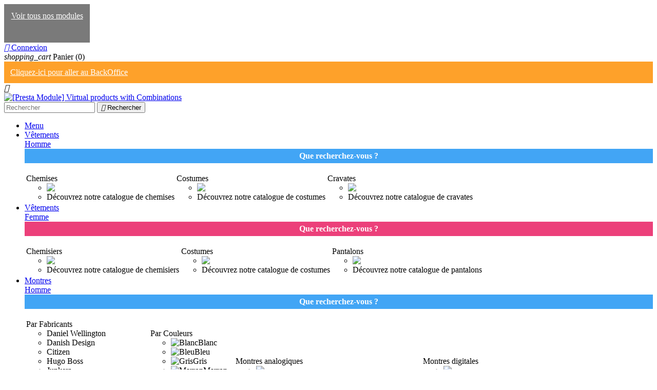

--- FILE ---
content_type: text/html; charset=utf-8
request_url: https://demos-17.presta-module.com/virtualproductswithcombinations/fr/vetements-femme/63-1566-chemisier-uni-droit-en-coton.html
body_size: 16783
content:
<!doctype html>
<html lang="fr-FR">

  <head>
    
      
  <meta charset="utf-8">


  <meta http-equiv="x-ua-compatible" content="ie=edge">



  <title>Chemisier uni droit en coton</title>
  
    
  
  <meta name="description" content="">
  <meta name="keywords" content="">
        <link rel="canonical" href="https://demos-17.presta-module.com/virtualproductswithcombinations/fr/vetements-femme/63-chemisier-uni-droit-en-coton.html">
    
          <link rel="alternate" href="https://demos-17.presta-module.com/virtualproductswithcombinations/fr/vetements-femme/63-chemisier-uni-droit-en-coton.html" hreflang="fr">
          <link rel="alternate" href="https://demos-17.presta-module.com/virtualproductswithcombinations/en/women-s-clothing/63-chemisier-uni-droit-en-coton.html" hreflang="en-us">
      
  
  
    <script type="application/ld+json">
  {
    "@context": "https://schema.org",
    "@type": "Organization",
    "name" : "[Presta Module] Virtual products with Combinations",
    "url" : "https://demos-17.presta-module.com/virtualproductswithcombinations/fr/"
         ,"logo": {
        "@type": "ImageObject",
        "url":"https://cdn-demos-17.presta-module.com/virtualproductswithcombinations/img/oco-logo-151801871224.jpg"
      }
      }
</script>

<script type="application/ld+json">
  {
    "@context": "https://schema.org",
    "@type": "WebPage",
    "isPartOf": {
      "@type": "WebSite",
      "url":  "https://demos-17.presta-module.com/virtualproductswithcombinations/fr/",
      "name": "[Presta Module] Virtual products with Combinations"
    },
    "name": "Chemisier uni droit en coton",
    "url":  "https://demos-17.presta-module.com/virtualproductswithcombinations/fr/vetements-femme/63-1566-chemisier-uni-droit-en-coton.html"
  }
</script>


  <script type="application/ld+json">
    {
      "@context": "https://schema.org",
      "@type": "BreadcrumbList",
      "itemListElement": [
                  {
            "@type": "ListItem",
            "position": 1,
            "name": "Accueil",
            "item": "https://demos-17.presta-module.com/virtualproductswithcombinations/fr/"
          },                  {
            "@type": "ListItem",
            "position": 2,
            "name": "Femme",
            "item": "https://demos-17.presta-module.com/virtualproductswithcombinations/fr/35-femme"
          },                  {
            "@type": "ListItem",
            "position": 3,
            "name": "Vêtements Femme",
            "item": "https://demos-17.presta-module.com/virtualproductswithcombinations/fr/15-vetements-femme"
          },                  {
            "@type": "ListItem",
            "position": 4,
            "name": "Chemisier uni droit en coton",
            "item": "https://demos-17.presta-module.com/virtualproductswithcombinations/fr/vetements-femme/63-1566-chemisier-uni-droit-en-coton.html#/taille-s/couleur-noir"
          }              ]
    }
  </script>
  
  
  
  <script type="application/ld+json">
  {
    "@context": "https://schema.org/",
    "@type": "Product",
    "name": "Chemisier uni droit en coton",
    "description": "",
    "category": "Vêtements Femme",
    "image" :"https://cdn-demos-17.presta-module.com/virtualproductswithcombinations/132-home_default/chemisier-uni-droit-en-coton.jpg",    "sku": "63",
    "mpn": "63"
        ,
    "brand": {
      "@type": "Brand",
      "name": "Vincent"
    }
                ,
    "offers": {
      "@type": "Offer",
      "priceCurrency": "EUR",
      "name": "Chemisier uni droit en coton",
      "price": "30",
      "url": "https://demos-17.presta-module.com/virtualproductswithcombinations/fr/vetements-femme/63-1566-chemisier-uni-droit-en-coton.html#/1-taille-s/6-couleur-noir",
      "priceValidUntil": "2026-02-14",
              "image": ["https://cdn-demos-17.presta-module.com/virtualproductswithcombinations/130-large_default/chemisier-uni-droit-en-coton.jpg"],
            "sku": "63",
      "mpn": "63",
                        "availability": "https://schema.org/InStock",
      "seller": {
        "@type": "Organization",
        "name": "[Presta Module] Virtual products with Combinations"
      }
    }
      }
</script>

  
  
    
  

  
    <meta property="og:title" content="Chemisier uni droit en coton" />
    <meta property="og:description" content="" />
    <meta property="og:url" content="https://demos-17.presta-module.com/virtualproductswithcombinations/fr/vetements-femme/63-1566-chemisier-uni-droit-en-coton.html" />
    <meta property="og:site_name" content="[Presta Module] Virtual products with Combinations" />
        



  <meta name="viewport" content="width=device-width, initial-scale=1">



  <link rel="icon" type="image/vnd.microsoft.icon" href="https://cdn-demos-17.presta-module.com/virtualproductswithcombinations/img/favicon.ico?1518020357">
  <link rel="shortcut icon" type="image/x-icon" href="https://cdn-demos-17.presta-module.com/virtualproductswithcombinations/img/favicon.ico?1518020357">



    <link rel="stylesheet" href="https://cdnjs.cloudflare.com/ajax/libs/font-awesome/5.9.0/css/all.min.css" type="text/css" media="all">
  <link rel="stylesheet" href="https://cdn-demos-17.presta-module.com/virtualproductswithcombinations/themes/demo/assets/cache/theme-b0597f19.css" type="text/css" media="all">




  

  <script type="text/javascript">
        var adtm_activeLink = {"id":15,"type":"category"};
        var adtm_isToggleMode = false;
        var adtm_menuHamburgerSelector = "#menu-icon, .menu-icon";
        var adtm_stickyOnMobile = false;
        var prestashop = {"cart":{"products":[],"totals":{"total":{"type":"total","label":"Total","amount":0,"value":"0,00\u00a0\u20ac"},"total_including_tax":{"type":"total","label":"Total TTC","amount":0,"value":"0,00\u00a0\u20ac"},"total_excluding_tax":{"type":"total","label":"Total HT :","amount":0,"value":"0,00\u00a0\u20ac"}},"subtotals":{"products":{"type":"products","label":"Sous-total","amount":0,"value":"0,00\u00a0\u20ac"},"discounts":null,"shipping":{"type":"shipping","label":"Livraison","amount":0,"value":""},"tax":null},"products_count":0,"summary_string":"0 articles","vouchers":{"allowed":1,"added":[]},"discounts":[],"minimalPurchase":0,"minimalPurchaseRequired":""},"currency":{"id":1,"name":"Euro","iso_code":"EUR","iso_code_num":"978","sign":"\u20ac"},"customer":{"lastname":null,"firstname":null,"email":null,"birthday":null,"newsletter":null,"newsletter_date_add":null,"optin":null,"website":null,"company":null,"siret":null,"ape":null,"is_logged":false,"gender":{"type":null,"name":null},"addresses":[]},"country":{"id_zone":"1","id_currency":"0","call_prefix":"33","iso_code":"FR","active":"1","contains_states":"0","need_identification_number":"0","need_zip_code":"1","zip_code_format":"NNNNN","display_tax_label":"1","name":"France","id":8},"language":{"name":"Fran\u00e7ais (French)","iso_code":"fr","locale":"fr-FR","language_code":"fr","active":"1","is_rtl":"0","date_format_lite":"d\/m\/Y","date_format_full":"d\/m\/Y H:i:s","id":1},"page":{"title":"","canonical":"https:\/\/demos-17.presta-module.com\/virtualproductswithcombinations\/fr\/vetements-femme\/63-chemisier-uni-droit-en-coton.html","meta":{"title":"Chemisier uni droit en coton","description":"","keywords":"","robots":"index"},"page_name":"product","body_classes":{"lang-fr":true,"lang-rtl":false,"country-FR":true,"currency-EUR":true,"layout-full-width":true,"page-product":true,"tax-display-enabled":true,"page-customer-account":false,"product-id-63":true,"product-Chemisier uni droit en coton":true,"product-id-category-15":true,"product-id-manufacturer-18":true,"product-id-supplier-0":true,"product-available-for-order":true},"admin_notifications":[],"password-policy":{"feedbacks":{"0":"Tr\u00e8s faible","1":"Faible","2":"Moyenne","3":"Fort","4":"Tr\u00e8s fort","Straight rows of keys are easy to guess":"Les suites de touches sur le clavier sont faciles \u00e0 deviner","Short keyboard patterns are easy to guess":"Les mod\u00e8les courts sur le clavier sont faciles \u00e0 deviner.","Use a longer keyboard pattern with more turns":"Utilisez une combinaison de touches plus longue et plus complexe.","Repeats like \"aaa\" are easy to guess":"Les r\u00e9p\u00e9titions (ex. : \"aaa\") sont faciles \u00e0 deviner.","Repeats like \"abcabcabc\" are only slightly harder to guess than \"abc\"":"Les r\u00e9p\u00e9titions (ex. : \"abcabcabc\") sont seulement un peu plus difficiles \u00e0 deviner que \"abc\".","Sequences like abc or 6543 are easy to guess":"Les s\u00e9quences (ex. : abc ou 6543) sont faciles \u00e0 deviner.","Recent years are easy to guess":"Les ann\u00e9es r\u00e9centes sont faciles \u00e0 deviner.","Dates are often easy to guess":"Les dates sont souvent faciles \u00e0 deviner.","This is a top-10 common password":"Ce mot de passe figure parmi les 10 mots de passe les plus courants.","This is a top-100 common password":"Ce mot de passe figure parmi les 100 mots de passe les plus courants.","This is a very common password":"Ceci est un mot de passe tr\u00e8s courant.","This is similar to a commonly used password":"Ce mot de passe est similaire \u00e0 un mot de passe couramment utilis\u00e9.","A word by itself is easy to guess":"Un mot seul est facile \u00e0 deviner.","Names and surnames by themselves are easy to guess":"Les noms et les surnoms seuls sont faciles \u00e0 deviner.","Common names and surnames are easy to guess":"Les noms et les pr\u00e9noms courants sont faciles \u00e0 deviner.","Use a few words, avoid common phrases":"Utilisez quelques mots, \u00e9vitez les phrases courantes.","No need for symbols, digits, or uppercase letters":"Pas besoin de symboles, de chiffres ou de majuscules.","Avoid repeated words and characters":"\u00c9viter de r\u00e9p\u00e9ter les mots et les caract\u00e8res.","Avoid sequences":"\u00c9viter les s\u00e9quences.","Avoid recent years":"\u00c9vitez les ann\u00e9es r\u00e9centes.","Avoid years that are associated with you":"\u00c9vitez les ann\u00e9es qui vous sont associ\u00e9es.","Avoid dates and years that are associated with you":"\u00c9vitez les dates et les ann\u00e9es qui vous sont associ\u00e9es.","Capitalization doesn't help very much":"Les majuscules ne sont pas tr\u00e8s utiles.","All-uppercase is almost as easy to guess as all-lowercase":"Un mot de passe tout en majuscules est presque aussi facile \u00e0 deviner qu'un mot de passe tout en minuscules.","Reversed words aren't much harder to guess":"Les mots invers\u00e9s ne sont pas beaucoup plus difficiles \u00e0 deviner.","Predictable substitutions like '@' instead of 'a' don't help very much":"Les substitutions pr\u00e9visibles comme '\"@\" au lieu de \"a\" n'aident pas beaucoup.","Add another word or two. Uncommon words are better.":"Ajoutez un autre mot ou deux. Pr\u00e9f\u00e9rez les mots peu courants."}}},"shop":{"name":"[Presta Module] Virtual products with Combinations","logo":"https:\/\/cdn-demos-17.presta-module.com\/virtualproductswithcombinations\/img\/oco-logo-151801871224.jpg","stores_icon":"https:\/\/cdn-demos-17.presta-module.com\/virtualproductswithcombinations\/img\/logo_stores.png","favicon":"https:\/\/cdn-demos-17.presta-module.com\/virtualproductswithcombinations\/img\/favicon.ico"},"core_js_public_path":"\/themes\/","urls":{"base_url":"https:\/\/demos-17.presta-module.com\/virtualproductswithcombinations\/","current_url":"https:\/\/demos-17.presta-module.com\/virtualproductswithcombinations\/fr\/vetements-femme\/63-1566-chemisier-uni-droit-en-coton.html","shop_domain_url":"https:\/\/demos-17.presta-module.com","img_ps_url":"https:\/\/cdn-demos-17.presta-module.com\/virtualproductswithcombinations\/img\/","img_cat_url":"https:\/\/cdn-demos-17.presta-module.com\/virtualproductswithcombinations\/img\/c\/","img_lang_url":"https:\/\/cdn-demos-17.presta-module.com\/virtualproductswithcombinations\/img\/l\/","img_prod_url":"https:\/\/cdn-demos-17.presta-module.com\/virtualproductswithcombinations\/img\/p\/","img_manu_url":"https:\/\/cdn-demos-17.presta-module.com\/virtualproductswithcombinations\/img\/m\/","img_sup_url":"https:\/\/cdn-demos-17.presta-module.com\/virtualproductswithcombinations\/img\/su\/","img_ship_url":"https:\/\/cdn-demos-17.presta-module.com\/virtualproductswithcombinations\/img\/s\/","img_store_url":"https:\/\/cdn-demos-17.presta-module.com\/virtualproductswithcombinations\/img\/st\/","img_col_url":"https:\/\/cdn-demos-17.presta-module.com\/virtualproductswithcombinations\/img\/co\/","img_url":"https:\/\/cdn-demos-17.presta-module.com\/virtualproductswithcombinations\/themes\/classic\/assets\/img\/","css_url":"https:\/\/cdn-demos-17.presta-module.com\/virtualproductswithcombinations\/themes\/classic\/assets\/css\/","js_url":"https:\/\/cdn-demos-17.presta-module.com\/virtualproductswithcombinations\/themes\/classic\/assets\/js\/","pic_url":"https:\/\/cdn-demos-17.presta-module.com\/virtualproductswithcombinations\/upload\/","theme_assets":"https:\/\/cdn-demos-17.presta-module.com\/virtualproductswithcombinations\/themes\/classic\/assets\/","theme_dir":"https:\/\/cdn-demos-17.presta-module.com\/virtualproductswithcombinations\/themes\/demo\/","child_theme_assets":"https:\/\/cdn-demos-17.presta-module.com\/virtualproductswithcombinations\/themes\/demo\/assets\/","child_img_url":"https:\/\/cdn-demos-17.presta-module.com\/virtualproductswithcombinations\/themes\/demo\/assets\/img\/","child_css_url":"https:\/\/cdn-demos-17.presta-module.com\/virtualproductswithcombinations\/themes\/demo\/assets\/css\/","child_js_url":"https:\/\/cdn-demos-17.presta-module.com\/virtualproductswithcombinations\/themes\/demo\/assets\/js\/","pages":{"address":"https:\/\/demos-17.presta-module.com\/virtualproductswithcombinations\/fr\/adresse","addresses":"https:\/\/demos-17.presta-module.com\/virtualproductswithcombinations\/fr\/adresses","authentication":"https:\/\/demos-17.presta-module.com\/virtualproductswithcombinations\/fr\/connexion","manufacturer":"https:\/\/demos-17.presta-module.com\/virtualproductswithcombinations\/fr\/brands","cart":"https:\/\/demos-17.presta-module.com\/virtualproductswithcombinations\/fr\/panier","category":"https:\/\/demos-17.presta-module.com\/virtualproductswithcombinations\/fr\/index.php?controller=category","cms":"https:\/\/demos-17.presta-module.com\/virtualproductswithcombinations\/fr\/index.php?controller=cms","contact":"https:\/\/demos-17.presta-module.com\/virtualproductswithcombinations\/fr\/nous-contacter","discount":"https:\/\/demos-17.presta-module.com\/virtualproductswithcombinations\/fr\/reduction","guest_tracking":"https:\/\/demos-17.presta-module.com\/virtualproductswithcombinations\/fr\/suivi-commande-invite","history":"https:\/\/demos-17.presta-module.com\/virtualproductswithcombinations\/fr\/historique-commandes","identity":"https:\/\/demos-17.presta-module.com\/virtualproductswithcombinations\/fr\/identite","index":"https:\/\/demos-17.presta-module.com\/virtualproductswithcombinations\/fr\/","my_account":"https:\/\/demos-17.presta-module.com\/virtualproductswithcombinations\/fr\/mon-compte","order_confirmation":"https:\/\/demos-17.presta-module.com\/virtualproductswithcombinations\/fr\/confirmation-commande","order_detail":"https:\/\/demos-17.presta-module.com\/virtualproductswithcombinations\/fr\/index.php?controller=order-detail","order_follow":"https:\/\/demos-17.presta-module.com\/virtualproductswithcombinations\/fr\/suivi-commande","order":"https:\/\/demos-17.presta-module.com\/virtualproductswithcombinations\/fr\/commande","order_return":"https:\/\/demos-17.presta-module.com\/virtualproductswithcombinations\/fr\/index.php?controller=order-return","order_slip":"https:\/\/demos-17.presta-module.com\/virtualproductswithcombinations\/fr\/avoirs","pagenotfound":"https:\/\/demos-17.presta-module.com\/virtualproductswithcombinations\/fr\/page-introuvable","password":"https:\/\/demos-17.presta-module.com\/virtualproductswithcombinations\/fr\/recuperation-mot-de-passe","pdf_invoice":"https:\/\/demos-17.presta-module.com\/virtualproductswithcombinations\/fr\/index.php?controller=pdf-invoice","pdf_order_return":"https:\/\/demos-17.presta-module.com\/virtualproductswithcombinations\/fr\/index.php?controller=pdf-order-return","pdf_order_slip":"https:\/\/demos-17.presta-module.com\/virtualproductswithcombinations\/fr\/index.php?controller=pdf-order-slip","prices_drop":"https:\/\/demos-17.presta-module.com\/virtualproductswithcombinations\/fr\/promotions","product":"https:\/\/demos-17.presta-module.com\/virtualproductswithcombinations\/fr\/index.php?controller=product","registration":"https:\/\/demos-17.presta-module.com\/virtualproductswithcombinations\/fr\/index.php?controller=registration","search":"https:\/\/demos-17.presta-module.com\/virtualproductswithcombinations\/fr\/recherche","sitemap":"https:\/\/demos-17.presta-module.com\/virtualproductswithcombinations\/fr\/Sitemap","stores":"https:\/\/demos-17.presta-module.com\/virtualproductswithcombinations\/fr\/magasins","supplier":"https:\/\/demos-17.presta-module.com\/virtualproductswithcombinations\/fr\/fournisseur","new_products":"https:\/\/demos-17.presta-module.com\/virtualproductswithcombinations\/fr\/nouveaux-produits","brands":"https:\/\/demos-17.presta-module.com\/virtualproductswithcombinations\/fr\/brands","register":"https:\/\/demos-17.presta-module.com\/virtualproductswithcombinations\/fr\/index.php?controller=registration","order_login":"https:\/\/demos-17.presta-module.com\/virtualproductswithcombinations\/fr\/commande?login=1"},"alternative_langs":{"fr":"https:\/\/demos-17.presta-module.com\/virtualproductswithcombinations\/fr\/vetements-femme\/63-chemisier-uni-droit-en-coton.html","en-us":"https:\/\/demos-17.presta-module.com\/virtualproductswithcombinations\/en\/women-s-clothing\/63-chemisier-uni-droit-en-coton.html"},"actions":{"logout":"https:\/\/demos-17.presta-module.com\/virtualproductswithcombinations\/fr\/?mylogout="},"no_picture_image":{"bySize":{"small_default":{"url":"https:\/\/cdn-demos-17.presta-module.com\/virtualproductswithcombinations\/img\/p\/fr-default-small_default.jpg","width":98,"height":98},"cart_default":{"url":"https:\/\/cdn-demos-17.presta-module.com\/virtualproductswithcombinations\/img\/p\/fr-default-cart_default.jpg","width":125,"height":125},"home_default":{"url":"https:\/\/cdn-demos-17.presta-module.com\/virtualproductswithcombinations\/img\/p\/fr-default-home_default.jpg","width":250,"height":250},"medium_default":{"url":"https:\/\/cdn-demos-17.presta-module.com\/virtualproductswithcombinations\/img\/p\/fr-default-medium_default.jpg","width":452,"height":452},"large_default":{"url":"https:\/\/cdn-demos-17.presta-module.com\/virtualproductswithcombinations\/img\/p\/fr-default-large_default.jpg","width":800,"height":800}},"small":{"url":"https:\/\/cdn-demos-17.presta-module.com\/virtualproductswithcombinations\/img\/p\/fr-default-small_default.jpg","width":98,"height":98},"medium":{"url":"https:\/\/cdn-demos-17.presta-module.com\/virtualproductswithcombinations\/img\/p\/fr-default-home_default.jpg","width":250,"height":250},"large":{"url":"https:\/\/cdn-demos-17.presta-module.com\/virtualproductswithcombinations\/img\/p\/fr-default-large_default.jpg","width":800,"height":800},"legend":""}},"configuration":{"display_taxes_label":true,"display_prices_tax_incl":true,"is_catalog":false,"show_prices":true,"opt_in":{"partner":true},"quantity_discount":{"type":"discount","label":"Remise sur prix unitaire"},"voucher_enabled":1,"return_enabled":0},"field_required":[],"breadcrumb":{"links":[{"title":"Accueil","url":"https:\/\/demos-17.presta-module.com\/virtualproductswithcombinations\/fr\/"},{"title":"Femme","url":"https:\/\/demos-17.presta-module.com\/virtualproductswithcombinations\/fr\/35-femme"},{"title":"V\u00eatements Femme","url":"https:\/\/demos-17.presta-module.com\/virtualproductswithcombinations\/fr\/15-vetements-femme"},{"title":"Chemisier uni droit en coton","url":"https:\/\/demos-17.presta-module.com\/virtualproductswithcombinations\/fr\/vetements-femme\/63-1566-chemisier-uni-droit-en-coton.html#\/taille-s\/couleur-noir"}],"count":4},"link":{"protocol_link":"https:\/\/","protocol_content":"https:\/\/"},"time":1769753648,"static_token":"3cae27e5de4366d86ac563ea1b1a6104","token":"065687cb984fafe0869b4c79d4ddec6a","debug":false};
        var psr_icon_color = false;
      </script>



  


    
  <meta property="og:type" content="product">
      <meta property="og:image" content="https://cdn-demos-17.presta-module.com/virtualproductswithcombinations/132-large_default/chemisier-uni-droit-en-coton.jpg">
  
      <meta property="product:pretax_price:amount" content="25">
    <meta property="product:pretax_price:currency" content="EUR">
    <meta property="product:price:amount" content="30">
    <meta property="product:price:currency" content="EUR">
    
  </head>

  <body id="product" class="lang-fr country-fr currency-eur layout-full-width page-product tax-display-enabled product-id-63 product-chemisier-uni-droit-en-coton product-id-category-15 product-id-manufacturer-18 product-id-supplier-0 product-available-for-order">

    
      
    

    <main>
      
              

      <header id="header">
        
          


  <div class="header-banner">
    
  </div>



  <nav class="header-nav">
    <div class="container">
      <div class="row">
        <div class="hidden-sm-down">
          <div class="col-md-5 col-xs-12">
            <div id="pmSeeOurModulesContainer">
    <div id="pmModulesLink">
        <a href="https://www.presta-module.com/fr/3-modules-prestashop" title="Voir tous nos modules">Voir tous nos modules</a>
    </div>
</div>

<style>
#pmSeeOurModulesContainer {
    display: flex;
}
#header #pmModulesLink {
    height: 3rem;
    padding: 0.85rem;
    background: #7a7a7a;
    margin-top: 0!important;
}
#header #pmModulesLink a {
    color: #fff;
}
</style>

          </div>
          <div class="col-md-7 right-nav">
              <div id="_desktop_user_info">
  <div class="user-info">
          <a
        href="https://demos-17.presta-module.com/virtualproductswithcombinations/fr/connexion?back=https%3A%2F%2Fdemos-17.presta-module.com%2Fvirtualproductswithcombinations%2Ffr%2Fvetements-femme%2F63-1566-chemisier-uni-droit-en-coton.html"
        title="Identifiez-vous"
        rel="nofollow"
      >
        <i class="material-icons">&#xE7FF;</i>
        <span class="hidden-sm-down">Connexion</span>
      </a>
      </div>
</div>
<div id="_desktop_cart">
  <div class="blockcart cart-preview inactive" data-refresh-url="//demos-17.presta-module.com/virtualproductswithcombinations/fr/module/ps_shoppingcart/ajax">
    <div class="header">
              <i class="material-icons shopping-cart" aria-hidden="true">shopping_cart</i>
        <span class="hidden-sm-down">Panier</span>
        <span class="cart-products-count">(0)</span>
          </div>
  </div>
</div>
<div class="user-info pm-bo-link">
    <a class="hidden-sm-down" href="https://demos-17.presta-module.com/virtualproductswithcombinations/admindemo/">
        Cliquez-ici pour aller au BackOffice
    </a>
</div>
<style type="text/css">
div.pm-bo-link { border-right: 0px; background: #fea12a;margin: 0!important;padding: .75rem; }
div.pm-bo-link a, div.pm-bo-link a:active, div.pm-bo-link a:hover { background: #fea12a;color: #fff!important; }
</style>

          </div>
        </div>
        <div class="hidden-md-up text-sm-center mobile">
          <div class="float-xs-left" id="menu-icon">
            <i class="material-icons d-inline">&#xE5D2;</i>
          </div>
          <div class="float-xs-right" id="_mobile_cart"></div>
          <div class="float-xs-right" id="_mobile_user_info"></div>
          <div class="top-logo" id="_mobile_logo"></div>
          <div class="clearfix"></div>
        </div>
      </div>
    </div>
  </nav>



  <div class="header-top">
    <div class="container">
       <div class="row">
        <div class="col-md-2 hidden-sm-down" id="_desktop_logo">
                                    
  <a href="https://demos-17.presta-module.com/virtualproductswithcombinations/fr/">
    <img
      class="logo img-fluid"
      src="https://cdn-demos-17.presta-module.com/virtualproductswithcombinations/img/oco-logo-151801871224.jpg"
      alt="[Presta Module] Virtual products with Combinations"
      width="400"
      height="100">
  </a>

                              </div>
        <div class="header-top-right col-md-10 col-sm-12 position-static">
          <!-- Block search module TOP -->
<div id="search_widget" class="search-widget" data-search-controller-url="//demos-17.presta-module.com/virtualproductswithcombinations/fr/recherche">
	<form method="get" action="//demos-17.presta-module.com/virtualproductswithcombinations/fr/recherche">
		<input type="hidden" name="controller" value="search">
		<input type="text" name="s" value="" placeholder="Rechercher" aria-label="Rechercher">
		<button type="submit">
			<i class="material-icons search">&#xE8B6;</i>
      <span class="hidden-xl-down">Rechercher</span>
		</button>
	</form>
</div>
<!-- /Block search module TOP -->

        </div>
      </div>
      <div id="mobile_top_menu_wrapper" class="row hidden-md-up" style="display:none;">
        <div class="js-top-menu mobile" id="_mobile_top_menu"></div>
        <div class="js-top-menu-bottom">
          <div id="_mobile_currency_selector"></div>
          <div id="_mobile_language_selector"></div>
          <div id="_mobile_contact_link"></div>
        </div>
      </div>
    </div>
  </div>
  <!-- MODULE PM_AdvancedTopMenu || Presta-Module.com -->
<div id="_desktop_top_menu" class="adtm_menu_container container">
	<div id="adtm_menu" data-open-method="1" class="" data-active-id="15" data-active-type="category">
		<div id="adtm_menu_inner" class="clearfix advtm_open_on_hover">
			<ul id="menu">
								<li class="li-niveau1 advtm_menu_toggle">
					<a href="#" class="a-niveau1 adtm_toggle_menu_button"><span class="advtm_menu_span adtm_toggle_menu_button_text">Menu</span></a>
				</li>
																		
																																																								<li class="li-niveau1 advtm_menu_3 sub">
						<a
    href="https://demos-17.presta-module.com/virtualproductswithcombinations/fr/14-vetements-homme"
    title="Vêtements
Homme"
        class=" a-multiline a-niveau1"
     data-type="category"     data-id="14">

    <span class="advtm_menu_span advtm_menu_span_3">
Vêtements<br />
Homme
    </span>

</a>
											<div class="adtm_sub">
															<table style="width: 100%; background-color: #42a5f5;" border="0" cellspacing="5" cellpadding="0" align="center">
<tbody>
<tr>
<td style="text-align: center;" align="center"><span style="font-size: 12pt; color: #ffffff;"><strong>Que recherchez-vous ?</strong></span></td>
</tr>
</tbody>
</table>													<table class="columnWrapTable">
							<tr>
																							
																<td class="adtm_column_wrap_td advtm_column_wrap_td_3">
									<div class="adtm_column_wrap advtm_column_wrap_3">
																			<div class="adtm_column_wrap_sizer">&nbsp;</div>
																																																												<div class="adtm_column adtm_column_2">
																																		<span class="column_wrap_title">
												<span
    data-href="aHR0cHM6Ly9kZW1vcy0xNy5wcmVzdGEtbW9kdWxlLmNvbS92aXJ0dWFscHJvZHVjdHN3aXRoY29tYmluYXRpb25zL2ZyLzE2LWNoZW1pc2Vz"
    title="Chemises"
        class="  "
     data-type="category"     data-id="16">

Chemises

</span>
											</span>
																																															<ul class="adtm_elements adtm_elements_2">
																																																																			<li class="">
													<span
    data-href="aHR0cHM6Ly9kZW1vcy0xNy5wcmVzdGEtbW9kdWxlLmNvbS92aXJ0dWFscHJvZHVjdHN3aXRoY29tYmluYXRpb25zL2ZyLzE2LWNoZW1pc2Vz"
    title="	​"
        class="  "
     data-type="category"     data-id="16">

<img src="//cdn-demos-17.presta-module.com/virtualproductswithcombinations/modules/pm_advancedtopmenu/element_icons/28-fr.jpg"alt="	​"title="	​" width="200" height="212"class="adtm_menu_icon img-responsive img-fluid"loading="lazy"/>	​

</span>
												</li>
																																																																																	<li class="">
													<span
    data-href="aHR0cHM6Ly9kZW1vcy0xNy5wcmVzdGEtbW9kdWxlLmNvbS92aXJ0dWFscHJvZHVjdHN3aXRoY29tYmluYXRpb25zL2ZyLzE2LWNoZW1pc2Vz"
    title="Découvrez notre catalogue de chemises"
        class="  "
     data-type="category"     data-id="16">

Découvrez notre catalogue de chemises

</span>
												</li>
																																						</ul>
																																	</div>
																																																</div>
								</td>
																															
																<td class="adtm_column_wrap_td advtm_column_wrap_td_4">
									<div class="adtm_column_wrap advtm_column_wrap_4">
																			<div class="adtm_column_wrap_sizer">&nbsp;</div>
																																																												<div class="adtm_column adtm_column_3">
																																		<span class="column_wrap_title">
												<span
    data-href="aHR0cHM6Ly9kZW1vcy0xNy5wcmVzdGEtbW9kdWxlLmNvbS92aXJ0dWFscHJvZHVjdHN3aXRoY29tYmluYXRpb25zL2ZyLzE3LWNvc3R1bWVz"
    title="Costumes"
        class="  "
     data-type="category"     data-id="17">

Costumes

</span>
											</span>
																																															<ul class="adtm_elements adtm_elements_3">
																																																																			<li class="">
													<span
    data-href="aHR0cHM6Ly9kZW1vcy0xNy5wcmVzdGEtbW9kdWxlLmNvbS92aXJ0dWFscHJvZHVjdHN3aXRoY29tYmluYXRpb25zL2ZyLzE3LWNvc3R1bWVz"
    title="	​"
        class="  "
     data-type="category"     data-id="17">

<img src="//cdn-demos-17.presta-module.com/virtualproductswithcombinations/modules/pm_advancedtopmenu/element_icons/29-fr.jpg"alt="	​"title="	​" width="200" height="212"class="adtm_menu_icon img-responsive img-fluid"loading="lazy"/>	​

</span>
												</li>
																																																																																	<li class="">
													<span
    data-href="aHR0cHM6Ly9kZW1vcy0xNy5wcmVzdGEtbW9kdWxlLmNvbS92aXJ0dWFscHJvZHVjdHN3aXRoY29tYmluYXRpb25zL2ZyLzE3LWNvc3R1bWVz"
    title="Découvrez notre catalogue de costumes"
        class="  "
     data-type="category"     data-id="17">

Découvrez notre catalogue de costumes

</span>
												</li>
																																						</ul>
																																	</div>
																																																</div>
								</td>
																															
																<td class="adtm_column_wrap_td advtm_column_wrap_td_24">
									<div class="adtm_column_wrap advtm_column_wrap_24">
																			<div class="adtm_column_wrap_sizer">&nbsp;</div>
																																																												<div class="adtm_column adtm_column_23">
																																		<span class="column_wrap_title">
												<span
    data-href="aHR0cHM6Ly9kZW1vcy0xNy5wcmVzdGEtbW9kdWxlLmNvbS92aXJ0dWFscHJvZHVjdHN3aXRoY29tYmluYXRpb25zL2ZyLzI5LWNyYXZhdGVz"
    title="Cravates"
        class="  "
     data-type="category"     data-id="29">

Cravates

</span>
											</span>
																																															<ul class="adtm_elements adtm_elements_23">
																																																																			<li class="">
													<span
    data-href="aHR0cHM6Ly9kZW1vcy0xNy5wcmVzdGEtbW9kdWxlLmNvbS92aXJ0dWFscHJvZHVjdHN3aXRoY29tYmluYXRpb25zL2ZyLzI5LWNyYXZhdGVz"
    title="	​"
        class="  "
     data-type="category"     data-id="29">

<img src="//cdn-demos-17.presta-module.com/virtualproductswithcombinations/modules/pm_advancedtopmenu/element_icons/52-fr.jpg"alt="	​"title="	​" width="200" height="212"class="adtm_menu_icon img-responsive img-fluid"loading="lazy"/>	​

</span>
												</li>
																																																																																	<li class="">
													<span
    data-href="aHR0cHM6Ly9kZW1vcy0xNy5wcmVzdGEtbW9kdWxlLmNvbS92aXJ0dWFscHJvZHVjdHN3aXRoY29tYmluYXRpb25zL2ZyLzI5LWNyYXZhdGVz"
    title="Découvrez notre catalogue de cravates"
        class="  "
     data-type="category"     data-id="29">

Découvrez notre catalogue de cravates

</span>
												</li>
																																						</ul>
																																	</div>
																																																</div>
								</td>
																						</tr>
						</table>
												</div>
										</li>
																			
																																																								<li class="li-niveau1 advtm_menu_4 sub">
						<a
    href="https://demos-17.presta-module.com/virtualproductswithcombinations/fr/15-vetements-femme"
    title="Vêtements
Femme"
        class=" a-multiline a-niveau1"
     data-type="category"     data-id="15">

    <span class="advtm_menu_span advtm_menu_span_4">
Vêtements<br />
Femme
    </span>

</a>
											<div class="adtm_sub">
															<table style="width: 100%; background-color: #ec407a;" border="0" cellspacing="5" cellpadding="0" align="center">
<tbody>
<tr>
<td style="text-align: center;" align="center"><span style="font-size: 12pt; color: #ffffff;"><strong>Que recherchez-vous ?</strong></span></td>
</tr>
</tbody>
</table>													<table class="columnWrapTable">
							<tr>
																							
																<td class="adtm_column_wrap_td advtm_column_wrap_td_6">
									<div class="adtm_column_wrap advtm_column_wrap_6">
																			<div class="adtm_column_wrap_sizer">&nbsp;</div>
																																																												<div class="adtm_column adtm_column_6">
																																		<span class="column_wrap_title">
												<span
    data-href="aHR0cHM6Ly9kZW1vcy0xNy5wcmVzdGEtbW9kdWxlLmNvbS92aXJ0dWFscHJvZHVjdHN3aXRoY29tYmluYXRpb25zL2ZyLzE4LWNoZW1pc2llcnM="
    title="Chemisiers"
        class="  "
     data-type="category"     data-id="18">

Chemisiers

</span>
											</span>
																																															<ul class="adtm_elements adtm_elements_6">
																																																																			<li class="">
													<span
    data-href="aHR0cHM6Ly9kZW1vcy0xNy5wcmVzdGEtbW9kdWxlLmNvbS92aXJ0dWFscHJvZHVjdHN3aXRoY29tYmluYXRpb25zL2ZyLzE4LWNoZW1pc2llcnM="
    title="	​"
        class="  "
     data-type="category"     data-id="18">

<img src="//cdn-demos-17.presta-module.com/virtualproductswithcombinations/modules/pm_advancedtopmenu/element_icons/26-fr.jpg"alt="	​"title="	​" width="200" height="212"class="adtm_menu_icon img-responsive img-fluid"loading="lazy"/>	​

</span>
												</li>
																																																																																	<li class="">
													<span
    data-href="aHR0cHM6Ly9kZW1vcy0xNy5wcmVzdGEtbW9kdWxlLmNvbS92aXJ0dWFscHJvZHVjdHN3aXRoY29tYmluYXRpb25zL2ZyLzE4LWNoZW1pc2llcnM="
    title="Découvrez notre catalogue de chemisiers"
        class="  "
     data-type="category"     data-id="18">

Découvrez notre catalogue de chemisiers

</span>
												</li>
																																						</ul>
																																	</div>
																																																</div>
								</td>
																															
																<td class="adtm_column_wrap_td advtm_column_wrap_td_7">
									<div class="adtm_column_wrap advtm_column_wrap_7">
																			<div class="adtm_column_wrap_sizer">&nbsp;</div>
																																																												<div class="adtm_column adtm_column_7">
																																		<span class="column_wrap_title">
												<span
    data-href="aHR0cHM6Ly9kZW1vcy0xNy5wcmVzdGEtbW9kdWxlLmNvbS92aXJ0dWFscHJvZHVjdHN3aXRoY29tYmluYXRpb25zL2ZyLzE5LWNvc3R1bWVz"
    title="Costumes"
        class="  "
     data-type="category"     data-id="19">

Costumes

</span>
											</span>
																																															<ul class="adtm_elements adtm_elements_7">
																																																																			<li class="">
													<span
    data-href="aHR0cHM6Ly9kZW1vcy0xNy5wcmVzdGEtbW9kdWxlLmNvbS92aXJ0dWFscHJvZHVjdHN3aXRoY29tYmluYXRpb25zL2ZyLzE5LWNvc3R1bWVz"
    title="	​"
        class="  "
     data-type="category"     data-id="19">

<img src="//cdn-demos-17.presta-module.com/virtualproductswithcombinations/modules/pm_advancedtopmenu/element_icons/27-fr.jpg"alt="	​"title="	​" width="200" height="212"class="adtm_menu_icon img-responsive img-fluid"loading="lazy"/>	​

</span>
												</li>
																																																																																	<li class="">
													<span
    data-href="aHR0cHM6Ly9kZW1vcy0xNy5wcmVzdGEtbW9kdWxlLmNvbS92aXJ0dWFscHJvZHVjdHN3aXRoY29tYmluYXRpb25zL2ZyLzE5LWNvc3R1bWVz"
    title="Découvrez notre catalogue de costumes"
        class="  "
     data-type="category"     data-id="19">

Découvrez notre catalogue de costumes

</span>
												</li>
																																						</ul>
																																	</div>
																																																</div>
								</td>
																															
																<td class="adtm_column_wrap_td advtm_column_wrap_td_25">
									<div class="adtm_column_wrap advtm_column_wrap_25">
																			<div class="adtm_column_wrap_sizer">&nbsp;</div>
																																																												<div class="adtm_column adtm_column_24">
																																		<span class="column_wrap_title">
												<span
    data-href="aHR0cHM6Ly9kZW1vcy0xNy5wcmVzdGEtbW9kdWxlLmNvbS92aXJ0dWFscHJvZHVjdHN3aXRoY29tYmluYXRpb25zL2ZyLzM2LXBhbnRhbG9ucw=="
    title="Pantalons"
        class="  "
     data-type="category"     data-id="36">

Pantalons

</span>
											</span>
																																															<ul class="adtm_elements adtm_elements_24">
																																																																			<li class="">
													<span
    data-href="aHR0cHM6Ly9kZW1vcy0xNy5wcmVzdGEtbW9kdWxlLmNvbS92aXJ0dWFscHJvZHVjdHN3aXRoY29tYmluYXRpb25zL2ZyLzM2LXBhbnRhbG9ucw=="
    title="	​"
        class="  "
     data-type="category"     data-id="36">

<img src="//cdn-demos-17.presta-module.com/virtualproductswithcombinations/modules/pm_advancedtopmenu/element_icons/55-fr.jpg"alt="	​"title="	​" width="200" height="212"class="adtm_menu_icon img-responsive img-fluid"loading="lazy"/>	​

</span>
												</li>
																																																																																	<li class="">
													<span
    data-href="aHR0cHM6Ly9kZW1vcy0xNy5wcmVzdGEtbW9kdWxlLmNvbS92aXJ0dWFscHJvZHVjdHN3aXRoY29tYmluYXRpb25zL2ZyLzM2LXBhbnRhbG9ucw=="
    title="Découvrez notre catalogue de pantalons"
        class="  "
     data-type="category"     data-id="36">

Découvrez notre catalogue de pantalons

</span>
												</li>
																																						</ul>
																																	</div>
																																																</div>
								</td>
																						</tr>
						</table>
												</div>
										</li>
																			
																																																								<li class="li-niveau1 advtm_menu_1 sub">
						<a
    href="https://demos-17.presta-module.com/virtualproductswithcombinations/fr/12-montres-homme"
    title="Montres
Homme"
        class=" a-multiline a-niveau1"
     data-type="category"     data-id="12">

    <span class="advtm_menu_span advtm_menu_span_1">
Montres<br />
Homme
    </span>

</a>
											<div class="adtm_sub">
															<table style="width: 100%; background-color: #42a5f5;" border="0" cellspacing="5" cellpadding="0" align="center">
<tbody>
<tr>
<td style="text-align: center;" align="center"><span style="font-size: 12pt; color: #ffffff;"><strong>Que recherchez-vous ?</strong></span></td>
</tr>
</tbody>
</table>													<table class="columnWrapTable">
							<tr>
																							
																<td class="adtm_column_wrap_td advtm_column_wrap_td_1">
									<div class="adtm_column_wrap advtm_column_wrap_1">
																			<div class="adtm_column_wrap_sizer">&nbsp;</div>
																																																												<div class="adtm_column adtm_column_1">
																																		<span class="column_wrap_title">
												<span
    data-href="#"
    title="Par Fabricants"
        class="adtm_unclickable  "
        >

Par Fabricants

</span>
											</span>
																																															<ul class="adtm_elements adtm_elements_1">
																																																																			<li class="">
													<span
    data-href="aHR0cHM6Ly9kZW1vcy0xNy5wcmVzdGEtbW9kdWxlLmNvbS92aXJ0dWFscHJvZHVjdHN3aXRoY29tYmluYXRpb25zL2ZyLzE3X2RhbmllbC13ZWxsaW5ndG9u"
    title="Daniel Wellington"
        class="  "
     data-type="brands"     data-id="17">

Daniel Wellington

</span>
												</li>
																																																																																	<li class="">
													<span
    data-href="aHR0cHM6Ly9kZW1vcy0xNy5wcmVzdGEtbW9kdWxlLmNvbS92aXJ0dWFscHJvZHVjdHN3aXRoY29tYmluYXRpb25zL2ZyLzVfZGFuaXNoLWRlc2lnbg=="
    title="Danish Design"
        class="  "
     data-type="brands"     data-id="5">

Danish Design

</span>
												</li>
																																																																																	<li class="">
													<span
    data-href="aHR0cHM6Ly9kZW1vcy0xNy5wcmVzdGEtbW9kdWxlLmNvbS92aXJ0dWFscHJvZHVjdHN3aXRoY29tYmluYXRpb25zL2ZyLzhfY2l0aXplbg=="
    title="Citizen"
        class="  "
     data-type="brands"     data-id="8">

Citizen

</span>
												</li>
																																																																																	<li class="">
													<span
    data-href="aHR0cHM6Ly9kZW1vcy0xNy5wcmVzdGEtbW9kdWxlLmNvbS92aXJ0dWFscHJvZHVjdHN3aXRoY29tYmluYXRpb25zL2ZyLzE0X2h1Z28tYm9zcw=="
    title="Hugo Boss"
        class="  "
     data-type="brands"     data-id="14">

Hugo Boss

</span>
												</li>
																																																																																	<li class="">
													<span
    data-href="aHR0cHM6Ly9kZW1vcy0xNy5wcmVzdGEtbW9kdWxlLmNvbS92aXJ0dWFscHJvZHVjdHN3aXRoY29tYmluYXRpb25zL2ZyLzEzX2p1bmtlcnM="
    title="Junkers"
        class="  "
     data-type="brands"     data-id="13">

Junkers

</span>
												</li>
																																																																																	<li class="">
													<span
    data-href="aHR0cHM6Ly9kZW1vcy0xNy5wcmVzdGEtbW9kdWxlLmNvbS92aXJ0dWFscHJvZHVjdHN3aXRoY29tYmluYXRpb25zL2ZyLzFfbWljaGFlbC15b3VuZw=="
    title="Michael Young"
        class="  "
     data-type="brands"     data-id="1">

Michael Young

</span>
												</li>
																																																																																	<li class="">
													<span
    data-href="aHR0cHM6Ly9kZW1vcy0xNy5wcmVzdGEtbW9kdWxlLmNvbS92aXJ0dWFscHJvZHVjdHN3aXRoY29tYmluYXRpb25zL2ZyLzRfbml4b24="
    title="Nixon"
        class="  "
     data-type="brands"     data-id="4">

Nixon

</span>
												</li>
																																																																																	<li class="">
													<span
    data-href="aHR0cHM6Ly9kZW1vcy0xNy5wcmVzdGEtbW9kdWxlLmNvbS92aXJ0dWFscHJvZHVjdHN3aXRoY29tYmluYXRpb25zL2ZyLzJfbmF2YS1kZXNpZ24="
    title="Nava Design"
        class="  "
     data-type="brands"     data-id="2">

Nava Design

</span>
												</li>
																																																																																	<li class="">
													<span
    data-href="aHR0cHM6Ly9kZW1vcy0xNy5wcmVzdGEtbW9kdWxlLmNvbS92aXJ0dWFscHJvZHVjdHN3aXRoY29tYmluYXRpb25zL2ZyLzNfc2ltb24tY2FydGVy"
    title="Simon Carter"
        class="  "
     data-type="brands"     data-id="3">

Simon Carter

</span>
												</li>
																																																																																	<li class="">
													<span
    data-href="L2ZhYnJpY2FudHM="
    title="Accéder à la liste des fabricants"
        class="  "
        >

Accéder à la liste des fabricants

</span>
												</li>
																																						</ul>
																																	</div>
																																																</div>
								</td>
																															
																<td class="adtm_column_wrap_td advtm_column_wrap_td_2">
									<div class="adtm_column_wrap advtm_column_wrap_2">
																			<div class="adtm_column_wrap_sizer">&nbsp;</div>
																																																												<div class="adtm_column adtm_column_4">
																																		<span class="column_wrap_title">
												<span
    data-href="#"
    title="Par Couleurs"
        class="adtm_unclickable  "
        >

Par Couleurs

</span>
											</span>
																																															<ul class="adtm_elements adtm_elements_4">
																																																																			<li class="">
													<span
    data-href="L2FkdmFuY2Vkc2VhcmNocHJvL2ZyL3MvOC9tb250cmVzLWJsYW5jaGVzLXBvdXItaG9tbWU="
    title="Blanc"
        class="  "
        >

<img src="//cdn-demos-17.presta-module.com/virtualproductswithcombinations/modules/pm_advancedtopmenu/element_icons/2-fr.jpg"alt="Blanc"title="Blanc" width="16" height="16"class="adtm_menu_icon img-responsive img-fluid"loading="lazy"/>Blanc

</span>
												</li>
																																																																																	<li class="">
													<span
    data-href="L2FkdmFuY2Vkc2VhcmNocHJvL2ZyL3MvMi9tb250cmVzLWJsZXVlcy1wb3VyLWhvbW1l"
    title="Bleu"
        class="  "
        >

<img src="//cdn-demos-17.presta-module.com/virtualproductswithcombinations/modules/pm_advancedtopmenu/element_icons/3-fr.jpg"alt="Bleu"title="Bleu" width="16" height="16"class="adtm_menu_icon img-responsive img-fluid"loading="lazy"/>Bleu

</span>
												</li>
																																																																																	<li class="">
													<span
    data-href="L2FkdmFuY2Vkc2VhcmNocHJvL2ZyL3MvNS9tb250cmVzLWdyaXNlcy1wb3VyLWhvbW1l"
    title="Gris"
        class="  "
        >

<img src="//cdn-demos-17.presta-module.com/virtualproductswithcombinations/modules/pm_advancedtopmenu/element_icons/4-fr.jpg"alt="Gris"title="Gris" width="16" height="16"class="adtm_menu_icon img-responsive img-fluid"loading="lazy"/>Gris

</span>
												</li>
																																																																																	<li class="">
													<span
    data-href="L2FkdmFuY2Vkc2VhcmNocHJvL2ZyL3MvMy9tb250cmVzLW1hcnJvbnMtcG91ci1ob21tZQ=="
    title="Marron"
        class="  "
        >

<img src="//cdn-demos-17.presta-module.com/virtualproductswithcombinations/modules/pm_advancedtopmenu/element_icons/5-fr.jpg"alt="Marron"title="Marron" width="16" height="16"class="adtm_menu_icon img-responsive img-fluid"loading="lazy"/>Marron

</span>
												</li>
																																																																																	<li class="">
													<span
    data-href="L2FkdmFuY2Vkc2VhcmNocHJvL2ZyL3MvMS9tb250cmVzLW5vaXJlLWhvbW1l"
    title="Noir"
        class="  "
        >

<img src="//cdn-demos-17.presta-module.com/virtualproductswithcombinations/modules/pm_advancedtopmenu/element_icons/6-fr.jpg"alt="Noir"title="Noir" width="16" height="16"class="adtm_menu_icon img-responsive img-fluid"loading="lazy"/>Noir

</span>
												</li>
																																																																																	<li class="">
													<span
    data-href="L2FkdmFuY2Vkc2VhcmNocHJvL2ZyL3MvNC9tb250cmVzLWhvbW1lLWVuLW9y"
    title="Or"
        class="  "
        >

<img src="//cdn-demos-17.presta-module.com/virtualproductswithcombinations/modules/pm_advancedtopmenu/element_icons/7-fr.jpg"alt="Or"title="Or" width="16" height="16"class="adtm_menu_icon img-responsive img-fluid"loading="lazy"/>Or

</span>
												</li>
																																																																																	<li class="">
													<span
    data-href="L2FkdmFuY2Vkc2VhcmNocHJvL2ZyL3MvNi9tb250cmVzLW9yYW5nZS1wb3VyLWhvbW1l"
    title="Orange"
        class="  "
        >

<img src="//cdn-demos-17.presta-module.com/virtualproductswithcombinations/modules/pm_advancedtopmenu/element_icons/9-fr.jpg"alt="Orange"title="Orange" width="16" height="16"class="adtm_menu_icon img-responsive img-fluid"loading="lazy"/>Orange

</span>
												</li>
																																																																																	<li class="">
													<span
    data-href="L2FkdmFuY2Vkc2VhcmNocHJvL2ZyL3MvNy9tb250cmVzLWhvbW1lLWVuLW9yLXJvc2U="
    title="Or Rose"
        class="  "
        >

<img src="//cdn-demos-17.presta-module.com/virtualproductswithcombinations/modules/pm_advancedtopmenu/element_icons/8-fr.jpg"alt="Or Rose"title="Or Rose" width="16" height="16"class="adtm_menu_icon img-responsive img-fluid"loading="lazy"/>Or Rose

</span>
												</li>
																																						</ul>
																																	</div>
																																																</div>
								</td>
																															
																<td class="adtm_column_wrap_td advtm_column_wrap_td_5">
									<div class="adtm_column_wrap advtm_column_wrap_5">
																			<div class="adtm_column_wrap_sizer">&nbsp;</div>
																																																												<div class="adtm_column adtm_column_16">
																																		<span class="column_wrap_title">
												<span
    data-href="aHR0cHM6Ly9kZW1vcy0xNy5wcmVzdGEtbW9kdWxlLmNvbS92aXJ0dWFscHJvZHVjdHN3aXRoY29tYmluYXRpb25zL2ZyLzI3LW1vbnRyZXMtYW5hbG9naXF1ZXM="
    title="Montres analogiques"
        class="  "
     data-type="category"     data-id="27">

Montres analogiques

</span>
											</span>
																																															<ul class="adtm_elements adtm_elements_16">
																																																																			<li class="">
													<span
    data-href="aHR0cHM6Ly9kZW1vcy0xNy5wcmVzdGEtbW9kdWxlLmNvbS92aXJ0dWFscHJvZHVjdHN3aXRoY29tYmluYXRpb25zL2ZyLzI3LW1vbnRyZXMtYW5hbG9naXF1ZXM="
    title="	​"
        class="  "
     data-type="category"     data-id="27">

<img src="//cdn-demos-17.presta-module.com/virtualproductswithcombinations/modules/pm_advancedtopmenu/element_icons/69-fr.jpg"alt="	​"title="	​" width="200" height="212"class="adtm_menu_icon img-responsive img-fluid"loading="lazy"/>	​

</span>
												</li>
																																																																																	<li class="">
													<span
    data-href="aHR0cHM6Ly9kZW1vcy0xNy5wcmVzdGEtbW9kdWxlLmNvbS92aXJ0dWFscHJvZHVjdHN3aXRoY29tYmluYXRpb25zL2ZyLzI3LW1vbnRyZXMtYW5hbG9naXF1ZXM="
    title="Découvrez notre catalogue de montres analogiques"
        class="  "
     data-type="category"     data-id="27">

Découvrez notre catalogue de montres analogiques

</span>
												</li>
																																						</ul>
																																	</div>
																																																</div>
								</td>
																															
																<td class="adtm_column_wrap_td advtm_column_wrap_td_26">
									<div class="adtm_column_wrap advtm_column_wrap_26">
																			<div class="adtm_column_wrap_sizer">&nbsp;</div>
																																																												<div class="adtm_column adtm_column_17">
																																		<span class="column_wrap_title">
												<span
    data-href="aHR0cHM6Ly9kZW1vcy0xNy5wcmVzdGEtbW9kdWxlLmNvbS92aXJ0dWFscHJvZHVjdHN3aXRoY29tYmluYXRpb25zL2ZyLzI4LW1vbnRyZXMtZGlnaXRhbGVz"
    title="Montres digitales"
        class="  "
     data-type="category"     data-id="28">

Montres digitales

</span>
											</span>
																																															<ul class="adtm_elements adtm_elements_17">
																																																																			<li class="">
													<span
    data-href="aHR0cHM6Ly9kZW1vcy0xNy5wcmVzdGEtbW9kdWxlLmNvbS92aXJ0dWFscHJvZHVjdHN3aXRoY29tYmluYXRpb25zL2ZyLzI4LW1vbnRyZXMtZGlnaXRhbGVz"
    title="	​"
        class="  "
     data-type="category"     data-id="28">

<img src="//cdn-demos-17.presta-module.com/virtualproductswithcombinations/modules/pm_advancedtopmenu/element_icons/70-fr.jpg"alt="	​"title="	​" width="200" height="212"class="adtm_menu_icon img-responsive img-fluid"loading="lazy"/>	​

</span>
												</li>
																																																																																	<li class="">
													<span
    data-href="aHR0cHM6Ly9kZW1vcy0xNy5wcmVzdGEtbW9kdWxlLmNvbS92aXJ0dWFscHJvZHVjdHN3aXRoY29tYmluYXRpb25zL2ZyLzI4LW1vbnRyZXMtZGlnaXRhbGVz"
    title="Découvrez notre catalogue de montres digitales"
        class="  "
     data-type="category"     data-id="28">

Découvrez notre catalogue de montres digitales

</span>
												</li>
																																						</ul>
																																	</div>
																																																</div>
								</td>
																						</tr>
						</table>
												</div>
										</li>
																			
																																																								<li class="li-niveau1 advtm_menu_5 sub">
						<a
    href="https://demos-17.presta-module.com/virtualproductswithcombinations/fr/13-montre-femme"
    title="Montres
Femme"
        class=" a-multiline a-niveau1"
     data-type="category"     data-id="13">

    <span class="advtm_menu_span advtm_menu_span_5">
Montres<br />
Femme
    </span>

</a>
											<div class="adtm_sub">
															<table style="width: 100%; background-color: #ec407a;" border="0" cellspacing="5" cellpadding="0" align="center">
<tbody>
<tr>
<td style="text-align: center;" align="center"><span style="font-size: 12pt; color: #ffffff;"><strong>Que recherchez-vous ?</strong></span></td>
</tr>
</tbody>
</table>													<table class="columnWrapTable">
							<tr>
																							
																<td class="adtm_column_wrap_td advtm_column_wrap_td_9">
									<div class="adtm_column_wrap advtm_column_wrap_9">
																			<div class="adtm_column_wrap_sizer">&nbsp;</div>
																																																												<div class="adtm_column adtm_column_8">
																																		<span class="column_wrap_title">
												<span
    data-href="#"
    title="Fabricants"
        class="adtm_unclickable  "
        >

Fabricants

</span>
											</span>
																																															<ul class="adtm_elements adtm_elements_8">
																																																																			<li class="">
													<span
    data-href="aHR0cHM6Ly9kZW1vcy0xNy5wcmVzdGEtbW9kdWxlLmNvbS92aXJ0dWFscHJvZHVjdHN3aXRoY29tYmluYXRpb25zL2ZyLzE3X2RhbmllbC13ZWxsaW5ndG9u"
    title="Daniel Wellington"
        class="  "
     data-type="brands"     data-id="17">

Daniel Wellington

</span>
												</li>
																																																																																	<li class="">
													<span
    data-href="aHR0cHM6Ly9kZW1vcy0xNy5wcmVzdGEtbW9kdWxlLmNvbS92aXJ0dWFscHJvZHVjdHN3aXRoY29tYmluYXRpb25zL2ZyLzVfZGFuaXNoLWRlc2lnbg=="
    title="Danish Design"
        class="  "
     data-type="brands"     data-id="5">

Danish Design

</span>
												</li>
																																																																																	<li class="">
													<span
    data-href="aHR0cHM6Ly9kZW1vcy0xNy5wcmVzdGEtbW9kdWxlLmNvbS92aXJ0dWFscHJvZHVjdHN3aXRoY29tYmluYXRpb25zL2ZyLzE2X2xlcy1wYXJ0aXNhbmVz"
    title="Les Partisanes"
        class="  "
     data-type="brands"     data-id="16">

Les Partisanes

</span>
												</li>
																																																																																	<li class="">
													<span
    data-href="aHR0cHM6Ly9kZW1vcy0xNy5wcmVzdGEtbW9kdWxlLmNvbS92aXJ0dWFscHJvZHVjdHN3aXRoY29tYmluYXRpb25zL2ZyLzJfbmF2YS1kZXNpZ24="
    title="Nava Design"
        class="  "
     data-type="brands"     data-id="2">

Nava Design

</span>
												</li>
																																																																																	<li class="">
													<span
    data-href="aHR0cHM6Ly9kZW1vcy0xNy5wcmVzdGEtbW9kdWxlLmNvbS92aXJ0dWFscHJvZHVjdHN3aXRoY29tYmluYXRpb25zL2ZyLzRfbml4b24="
    title="Nixon"
        class="  "
     data-type="brands"     data-id="4">

Nixon

</span>
												</li>
																																																																																	<li class="">
													<span
    data-href="aHR0cHM6Ly9kZW1vcy0xNy5wcmVzdGEtbW9kdWxlLmNvbS92aXJ0dWFscHJvZHVjdHN3aXRoY29tYmluYXRpb25zL2ZyLzdfdGFrdW1p"
    title="Takumi"
        class="  "
     data-type="brands"     data-id="7">

Takumi

</span>
												</li>
																																																																																	<li class="">
													<span
    data-href="aHR0cHM6Ly9kZW1vcy0xNy5wcmVzdGEtbW9kdWxlLmNvbS92aXJ0dWFscHJvZHVjdHN3aXRoY29tYmluYXRpb25zL2ZyLzExX3VudHJvZA=="
    title="Untrod"
        class="  "
     data-type="brands"     data-id="11">

Untrod

</span>
												</li>
																																																																																	<li class="">
													<span
    data-href="L2ZhYnJpY2FudHM="
    title="Accéder à la liste des fabricants"
        class="  "
        >

Accéder à la liste des fabricants

</span>
												</li>
																																						</ul>
																																	</div>
																																																</div>
								</td>
																															
																<td class="adtm_column_wrap_td advtm_column_wrap_td_10">
									<div class="adtm_column_wrap advtm_column_wrap_10">
																			<div class="adtm_column_wrap_sizer">&nbsp;</div>
																																																												<div class="adtm_column adtm_column_9">
																																		<span class="column_wrap_title">
												<span
    data-href="#"
    title="Par Couleurs"
        class="adtm_unclickable  "
        >

Par Couleurs

</span>
											</span>
																																															<ul class="adtm_elements adtm_elements_9">
																																																																			<li class="">
													<span
    data-href="L2FkdmFuY2Vkc2VhcmNocHJvL2ZyL3MvMTUvbW9udHJlLWJsYW5jaGVzLXBvdXItZmVtbWU="
    title="Blanc"
        class="  "
        >

<img src="//cdn-demos-17.presta-module.com/virtualproductswithcombinations/modules/pm_advancedtopmenu/element_icons/42-fr.jpg"alt="Blanc"title="Blanc" width="16" height="16"class="adtm_menu_icon img-responsive img-fluid"loading="lazy"/>Blanc

</span>
												</li>
																																																																																	<li class="">
													<span
    data-href="L2FkdmFuY2Vkc2VhcmNocHJvL2ZyL3MvMTAvbW9udHJlLWJsZXVlcy1wb3VyLWZlbW1l"
    title="Bleu"
        class="  "
        >

<img src="//cdn-demos-17.presta-module.com/virtualproductswithcombinations/modules/pm_advancedtopmenu/element_icons/43-fr.jpg"alt="Bleu"title="Bleu" width="16" height="16"class="adtm_menu_icon img-responsive img-fluid"loading="lazy"/>Bleu

</span>
												</li>
																																																																																	<li class="">
													<span
    data-href="L2FkdmFuY2Vkc2VhcmNocHJvL2ZyL3MvMTMvbW9udHJlLWdyaXNlLXBvdXItZmVtbWU="
    title="Gris"
        class="  "
        >

<img src="//cdn-demos-17.presta-module.com/virtualproductswithcombinations/modules/pm_advancedtopmenu/element_icons/44-fr.jpg"alt="Gris"title="Gris" width="16" height="16"class="adtm_menu_icon img-responsive img-fluid"loading="lazy"/>Gris

</span>
												</li>
																																																																																	<li class="">
													<span
    data-href="L2FkdmFuY2Vkc2VhcmNocHJvL2ZyL3MvMTEvbW9udHJlLW1hcnJvbi1wb3VyLWZlbW1l"
    title="Marron"
        class="  "
        >

<img src="//cdn-demos-17.presta-module.com/virtualproductswithcombinations/modules/pm_advancedtopmenu/element_icons/45-fr.jpg"alt="Marron"title="Marron" width="16" height="16"class="adtm_menu_icon img-responsive img-fluid"loading="lazy"/>Marron

</span>
												</li>
																																																																																	<li class="">
													<span
    data-href="L2FkdmFuY2Vkc2VhcmNocHJvL2ZyL3MvOS9tb250cmUtbm9pcmUtcG91ci1mZW1tZQ=="
    title="Noir"
        class="  "
        >

<img src="//cdn-demos-17.presta-module.com/virtualproductswithcombinations/modules/pm_advancedtopmenu/element_icons/46-fr.jpg"alt="Noir"title="Noir" width="16" height="16"class="adtm_menu_icon img-responsive img-fluid"loading="lazy"/>Noir

</span>
												</li>
																																																																																	<li class="">
													<span
    data-href="L2FkdmFuY2Vkc2VhcmNocHJvL2ZyL3MvMTIvbW9udHJlLWZlbW1lLWVuLW9y"
    title="Or"
        class="  "
        >

<img src="//cdn-demos-17.presta-module.com/virtualproductswithcombinations/modules/pm_advancedtopmenu/element_icons/47-fr.jpg"alt="Or"title="Or" width="16" height="16"class="adtm_menu_icon img-responsive img-fluid"loading="lazy"/>Or

</span>
												</li>
																																																																																	<li class="">
													<span
    data-href="L2FkdmFuY2Vkc2VhcmNocHJvL2ZyL3MvMTQvbW9udHJlLWZlbW1lLWVuLW9yLXJvc2U="
    title="Or Rose"
        class="  "
        >

<img src="//cdn-demos-17.presta-module.com/virtualproductswithcombinations/modules/pm_advancedtopmenu/element_icons/48-fr.jpg"alt="Or Rose"title="Or Rose" width="16" height="16"class="adtm_menu_icon img-responsive img-fluid"loading="lazy"/>Or Rose

</span>
												</li>
																																						</ul>
																																	</div>
																																																</div>
								</td>
																															
																<td class="adtm_column_wrap_td advtm_column_wrap_td_11">
									<div class="adtm_column_wrap advtm_column_wrap_11">
																			<div class="adtm_column_wrap_sizer">&nbsp;</div>
																																																												<div class="adtm_column adtm_column_20">
																																		<span class="column_wrap_title">
												<span
    data-href="aHR0cHM6Ly9kZW1vcy0xNy5wcmVzdGEtbW9kdWxlLmNvbS92aXJ0dWFscHJvZHVjdHN3aXRoY29tYmluYXRpb25zL2ZyLzMyLW1vbnRyZXMtYW5hbG9naXF1ZXM="
    title="Montres analogiques"
        class="  "
     data-type="category"     data-id="32">

Montres analogiques

</span>
											</span>
																																															<ul class="adtm_elements adtm_elements_20">
																																																																			<li class="">
													<span
    data-href="aHR0cHM6Ly9kZW1vcy0xNy5wcmVzdGEtbW9kdWxlLmNvbS92aXJ0dWFscHJvZHVjdHN3aXRoY29tYmluYXRpb25zL2ZyLzMyLW1vbnRyZXMtYW5hbG9naXF1ZXM="
    title="	​"
        class="  "
     data-type="category"     data-id="32">

<img src="//cdn-demos-17.presta-module.com/virtualproductswithcombinations/modules/pm_advancedtopmenu/element_icons/75-fr.jpg"alt="	​"title="	​" width="200" height="212"class="adtm_menu_icon img-responsive img-fluid"loading="lazy"/>	​

</span>
												</li>
																																																																																	<li class="">
													<span
    data-href="LzMyLW1vbnRyZXMtYW5hbG9naXF1ZXM="
    title="Découvrez notre catalogue de montres analogiques"
        class="  "
        >

Découvrez notre catalogue de montres analogiques

</span>
												</li>
																																						</ul>
																																	</div>
																																																</div>
								</td>
																															
																<td class="adtm_column_wrap_td advtm_column_wrap_td_27">
									<div class="adtm_column_wrap advtm_column_wrap_27">
																			<div class="adtm_column_wrap_sizer">&nbsp;</div>
																																																												<div class="adtm_column adtm_column_21">
																																		<span class="column_wrap_title">
												<span
    data-href="aHR0cHM6Ly9kZW1vcy0xNy5wcmVzdGEtbW9kdWxlLmNvbS92aXJ0dWFscHJvZHVjdHN3aXRoY29tYmluYXRpb25zL2ZyLzMzLW1vbnRyZXMtZGlnaXRhbGVz"
    title="Montres digitales"
        class="  "
     data-type="category"     data-id="33">

Montres digitales

</span>
											</span>
																																															<ul class="adtm_elements adtm_elements_21">
																																																																			<li class="">
													<span
    data-href="aHR0cHM6Ly9kZW1vcy0xNy5wcmVzdGEtbW9kdWxlLmNvbS92aXJ0dWFscHJvZHVjdHN3aXRoY29tYmluYXRpb25zL2ZyLzMzLW1vbnRyZXMtZGlnaXRhbGVz"
    title="	​"
        class="  "
     data-type="category"     data-id="33">

<img src="//cdn-demos-17.presta-module.com/virtualproductswithcombinations/modules/pm_advancedtopmenu/element_icons/77-fr.jpg"alt="	​"title="	​" width="200" height="212"class="adtm_menu_icon img-responsive img-fluid"loading="lazy"/>	​

</span>
												</li>
																																																																																	<li class="">
													<span
    data-href="L2ZyLzMzLW1vbnRyZXMtZGlnaXRhbGVz"
    title="Découvrez notre catalogue de montres digitales"
        class="  "
        >

Découvrez notre catalogue de montres digitales

</span>
												</li>
																																						</ul>
																																	</div>
																																																</div>
								</td>
																						</tr>
						</table>
												</div>
										</li>
																			
																																																								<li class="li-niveau1 advtm_menu_6 sub">
						<a
    href="https://demos-17.presta-module.com/virtualproductswithcombinations/fr/20-accessoires-homme"
    title="Accessoires
Hommes"
        class=" a-multiline a-niveau1"
     data-type="category"     data-id="20">

    <span class="advtm_menu_span advtm_menu_span_6">
Accessoires<br />
Hommes
    </span>

</a>
											<div class="adtm_sub">
															<table style="width: 100%; background-color: #42a5f5;" border="0" cellspacing="5" cellpadding="0" align="center">
<tbody>
<tr>
<td style="text-align: center;" align="center"><span style="font-size: 12pt; color: #ffffff;"><strong>Que recherchez-vous ?</strong></span></td>
</tr>
</tbody>
</table>													<table class="columnWrapTable">
							<tr>
																							
																<td class="adtm_column_wrap_td advtm_column_wrap_td_13">
									<div class="adtm_column_wrap advtm_column_wrap_13">
																			<div class="adtm_column_wrap_sizer">&nbsp;</div>
																																																												<div class="adtm_column adtm_column_11">
																																		<span class="column_wrap_title">
												<span
    data-href="aHR0cHM6Ly9kZW1vcy0xNy5wcmVzdGEtbW9kdWxlLmNvbS92aXJ0dWFscHJvZHVjdHN3aXRoY29tYmluYXRpb25zL2ZyLzIyLXNhY3M="
    title="Sacs"
        class="  "
     data-type="category"     data-id="22">

Sacs

</span>
											</span>
																																															<ul class="adtm_elements adtm_elements_11">
																																																																			<li class="">
													<span
    data-href="aHR0cHM6Ly9kZW1vcy0xNy5wcmVzdGEtbW9kdWxlLmNvbS92aXJ0dWFscHJvZHVjdHN3aXRoY29tYmluYXRpb25zL2ZyLzIyLXNhY3M="
    title="	​"
        class="  "
     data-type="category"     data-id="22">

<img src="//cdn-demos-17.presta-module.com/virtualproductswithcombinations/modules/pm_advancedtopmenu/element_icons/37-fr.jpg"alt="	​"title="	​" width="200" height="212"class="adtm_menu_icon img-responsive img-fluid"loading="lazy"/>	​

</span>
												</li>
																																																																																	<li class="">
													<span
    data-href="aHR0cHM6Ly9kZW1vcy0xNy5wcmVzdGEtbW9kdWxlLmNvbS92aXJ0dWFscHJvZHVjdHN3aXRoY29tYmluYXRpb25zL2ZyLzIyLXNhY3M="
    title="Découvrez notre catalogue de sacs"
        class="  "
     data-type="category"     data-id="22">

Découvrez notre catalogue de sacs

</span>
												</li>
																																						</ul>
																																	</div>
																																																</div>
								</td>
																															
																<td class="adtm_column_wrap_td advtm_column_wrap_td_14">
									<div class="adtm_column_wrap advtm_column_wrap_14">
																			<div class="adtm_column_wrap_sizer">&nbsp;</div>
																																																												<div class="adtm_column adtm_column_12">
																																		<span class="column_wrap_title">
												<span
    data-href="aHR0cHM6Ly9kZW1vcy0xNy5wcmVzdGEtbW9kdWxlLmNvbS92aXJ0dWFscHJvZHVjdHN3aXRoY29tYmluYXRpb25zL2ZyLzIzLWNlaW50dXJlcw=="
    title="Ceintures"
        class="  "
     data-type="category"     data-id="23">

Ceintures

</span>
											</span>
																																															<ul class="adtm_elements adtm_elements_12">
																																																																			<li class="">
													<span
    data-href="aHR0cHM6Ly9kZW1vcy0xNy5wcmVzdGEtbW9kdWxlLmNvbS92aXJ0dWFscHJvZHVjdHN3aXRoY29tYmluYXRpb25zL2ZyLzIzLWNlaW50dXJlcw=="
    title="	​"
        class="  "
     data-type="category"     data-id="23">

<img src="//cdn-demos-17.presta-module.com/virtualproductswithcombinations/modules/pm_advancedtopmenu/element_icons/38-fr.jpg"alt="	​"title="	​" width="200" height="212"class="adtm_menu_icon img-responsive img-fluid"loading="lazy"/>	​

</span>
												</li>
																																																																																	<li class="">
													<span
    data-href="aHR0cHM6Ly9kZW1vcy0xNy5wcmVzdGEtbW9kdWxlLmNvbS92aXJ0dWFscHJvZHVjdHN3aXRoY29tYmluYXRpb25zL2ZyLzIzLWNlaW50dXJlcw=="
    title="Découvrez notre catalogue de ceintures"
        class="  "
     data-type="category"     data-id="23">

Découvrez notre catalogue de ceintures

</span>
												</li>
																																						</ul>
																																	</div>
																																																</div>
								</td>
																															
																<td class="adtm_column_wrap_td advtm_column_wrap_td_15">
									<div class="adtm_column_wrap advtm_column_wrap_15">
																			<div class="adtm_column_wrap_sizer">&nbsp;</div>
																																																												<div class="adtm_column adtm_column_13">
																																		<span class="column_wrap_title">
												<span
    data-href="aHR0cHM6Ly9kZW1vcy0xNy5wcmVzdGEtbW9kdWxlLmNvbS92aXJ0dWFscHJvZHVjdHN3aXRoY29tYmluYXRpb25zL2ZyLzI0LXBvcnRlZmV1aWxsZXM="
    title="Portefeuilles"
        class="  "
     data-type="category"     data-id="24">

Portefeuilles

</span>
											</span>
																																															<ul class="adtm_elements adtm_elements_13">
																																																																			<li class="">
													<span
    data-href="aHR0cHM6Ly9kZW1vcy0xNy5wcmVzdGEtbW9kdWxlLmNvbS92aXJ0dWFscHJvZHVjdHN3aXRoY29tYmluYXRpb25zL2ZyLzI0LXBvcnRlZmV1aWxsZXM="
    title="	​"
        class="  "
     data-type="category"     data-id="24">

<img src="//cdn-demos-17.presta-module.com/virtualproductswithcombinations/modules/pm_advancedtopmenu/element_icons/39-fr.jpg"alt="	​"title="	​" width="200" height="212"class="adtm_menu_icon img-responsive img-fluid"loading="lazy"/>	​

</span>
												</li>
																																																																																	<li class="">
													<span
    data-href="aHR0cHM6Ly9kZW1vcy0xNy5wcmVzdGEtbW9kdWxlLmNvbS92aXJ0dWFscHJvZHVjdHN3aXRoY29tYmluYXRpb25zL2ZyLzI0LXBvcnRlZmV1aWxsZXM="
    title="Découvrez notre catalogue de portefeuilles"
        class="  "
     data-type="category"     data-id="24">

Découvrez notre catalogue de portefeuilles

</span>
												</li>
																																						</ul>
																																	</div>
																																																</div>
								</td>
																															
																<td class="adtm_column_wrap_td advtm_column_wrap_td_20">
									<div class="adtm_column_wrap advtm_column_wrap_20">
																			<div class="adtm_column_wrap_sizer">&nbsp;</div>
																																																												<div class="adtm_column adtm_column_18">
																																		<span class="column_wrap_title">
												<span
    data-href="aHR0cHM6Ly9kZW1vcy0xNy5wcmVzdGEtbW9kdWxlLmNvbS92aXJ0dWFscHJvZHVjdHN3aXRoY29tYmluYXRpb25zL2ZyLzMxLXZhbGlzZXM="
    title="Valises"
        class="  "
     data-type="category"     data-id="31">

Valises

</span>
											</span>
																																															<ul class="adtm_elements adtm_elements_18">
																																																																			<li class="">
													<span
    data-href="aHR0cHM6Ly9kZW1vcy0xNy5wcmVzdGEtbW9kdWxlLmNvbS92aXJ0dWFscHJvZHVjdHN3aXRoY29tYmluYXRpb25zL2ZyLzMxLXZhbGlzZXM="
    title="	​"
        class="  "
     data-type="category"     data-id="31">

<img src="//cdn-demos-17.presta-module.com/virtualproductswithcombinations/modules/pm_advancedtopmenu/element_icons/49-fr.jpg"alt="	​"title="	​" width="200" height="212"class="adtm_menu_icon img-responsive img-fluid"loading="lazy"/>	​

</span>
												</li>
																																																																																	<li class="">
													<span
    data-href="aHR0cHM6Ly9kZW1vcy0xNy5wcmVzdGEtbW9kdWxlLmNvbS92aXJ0dWFscHJvZHVjdHN3aXRoY29tYmluYXRpb25zL2ZyLzMxLXZhbGlzZXM="
    title="Découvrez notre catalogue de valises"
        class="  "
     data-type="category"     data-id="31">

Découvrez notre catalogue de valises

</span>
												</li>
																																						</ul>
																																	</div>
																																																</div>
								</td>
																						</tr>
						</table>
												</div>
										</li>
																			
																																																								<li class="li-niveau1 advtm_menu_7 sub">
						<a
    href="https://demos-17.presta-module.com/virtualproductswithcombinations/fr/21-accessoires-femme"
    title="Accessoires
Femmes"
        class=" a-multiline a-niveau1"
     data-type="category"     data-id="21">

    <span class="advtm_menu_span advtm_menu_span_7">
Accessoires<br />
Femmes
    </span>

</a>
											<div class="adtm_sub">
															<table style="width: 100%; background-color: #ec407a;" border="0" cellspacing="5" cellpadding="0" align="center">
<tbody>
<tr>
<td style="text-align: center;" align="center"><span style="font-size: 12pt; color: #ffffff;"><strong>Que recherchez-vous ?</strong></span></td>
</tr>
</tbody>
</table>													<table class="columnWrapTable">
							<tr>
																							
																<td class="adtm_column_wrap_td advtm_column_wrap_td_17">
									<div class="adtm_column_wrap advtm_column_wrap_17">
																			<div class="adtm_column_wrap_sizer">&nbsp;</div>
																																																												<div class="adtm_column adtm_column_14">
																																		<span class="column_wrap_title">
												<span
    data-href="aHR0cHM6Ly9kZW1vcy0xNy5wcmVzdGEtbW9kdWxlLmNvbS92aXJ0dWFscHJvZHVjdHN3aXRoY29tYmluYXRpb25zL2ZyLzI1LXNhY3MtYS1tYWlu"
    title="Sacs à main"
        class="  "
     data-type="category"     data-id="25">

Sacs à main

</span>
											</span>
																																															<ul class="adtm_elements adtm_elements_14">
																																																																			<li class="">
													<span
    data-href="aHR0cHM6Ly9kZW1vcy0xNy5wcmVzdGEtbW9kdWxlLmNvbS92aXJ0dWFscHJvZHVjdHN3aXRoY29tYmluYXRpb25zL2ZyLzI1LXNhY3MtYS1tYWlu"
    title="	​"
        class="  "
     data-type="category"     data-id="25">

<img src="//cdn-demos-17.presta-module.com/virtualproductswithcombinations/modules/pm_advancedtopmenu/element_icons/40-fr.jpg"alt="	​"title="	​" width="200" height="212"class="adtm_menu_icon img-responsive img-fluid"loading="lazy"/>	​

</span>
												</li>
																																																																																	<li class="">
													<span
    data-href="aHR0cHM6Ly9kZW1vcy0xNy5wcmVzdGEtbW9kdWxlLmNvbS92aXJ0dWFscHJvZHVjdHN3aXRoY29tYmluYXRpb25zL2ZyLzI1LXNhY3MtYS1tYWlu"
    title="Découvrez notre catalogue de sacs à main"
        class="  "
     data-type="category"     data-id="25">

Découvrez notre catalogue de sacs à main

</span>
												</li>
																																						</ul>
																																	</div>
																																																</div>
								</td>
																															
																<td class="adtm_column_wrap_td advtm_column_wrap_td_18">
									<div class="adtm_column_wrap advtm_column_wrap_18">
																			<div class="adtm_column_wrap_sizer">&nbsp;</div>
																																																												<div class="adtm_column adtm_column_15">
																																		<span class="column_wrap_title">
												<span
    data-href="aHR0cHM6Ly9kZW1vcy0xNy5wcmVzdGEtbW9kdWxlLmNvbS92aXJ0dWFscHJvZHVjdHN3aXRoY29tYmluYXRpb25zL2ZyLzI2LXNhY3MtZGUtdm95YWdl"
    title="Sacs de voyage"
        class="  "
     data-type="category"     data-id="26">

Sacs de voyage

</span>
											</span>
																																															<ul class="adtm_elements adtm_elements_15">
																																																																			<li class="">
													<span
    data-href="aHR0cHM6Ly9kZW1vcy0xNy5wcmVzdGEtbW9kdWxlLmNvbS92aXJ0dWFscHJvZHVjdHN3aXRoY29tYmluYXRpb25zL2ZyLzI2LXNhY3MtZGUtdm95YWdl"
    title="	​"
        class="  "
     data-type="category"     data-id="26">

<img src="//cdn-demos-17.presta-module.com/virtualproductswithcombinations/modules/pm_advancedtopmenu/element_icons/41-fr.jpg"alt="	​"title="	​" width="200" height="212"class="adtm_menu_icon img-responsive img-fluid"loading="lazy"/>	​

</span>
												</li>
																																																																																	<li class="">
													<span
    data-href="aHR0cHM6Ly9kZW1vcy0xNy5wcmVzdGEtbW9kdWxlLmNvbS92aXJ0dWFscHJvZHVjdHN3aXRoY29tYmluYXRpb25zL2ZyLzI2LXNhY3MtZGUtdm95YWdl"
    title="Découvrez notre catalogue de sacs de voyage"
        class="  "
     data-type="category"     data-id="26">

Découvrez notre catalogue de sacs de voyage

</span>
												</li>
																																						</ul>
																																	</div>
																																																</div>
								</td>
																															
																<td class="adtm_column_wrap_td advtm_column_wrap_td_21">
									<div class="adtm_column_wrap advtm_column_wrap_21">
																			<div class="adtm_column_wrap_sizer">&nbsp;</div>
																																																												<div class="adtm_column adtm_column_19">
																																		<span class="column_wrap_title">
												<span
    data-href="aHR0cHM6Ly9kZW1vcy0xNy5wcmVzdGEtbW9kdWxlLmNvbS92aXJ0dWFscHJvZHVjdHN3aXRoY29tYmluYXRpb25zL2ZyLzMwLXZhbGlzZQ=="
    title="Valise"
        class="  "
     data-type="category"     data-id="30">

Valise

</span>
											</span>
																																															<ul class="adtm_elements adtm_elements_19">
																																																																			<li class="">
													<span
    data-href="aHR0cHM6Ly9kZW1vcy0xNy5wcmVzdGEtbW9kdWxlLmNvbS92aXJ0dWFscHJvZHVjdHN3aXRoY29tYmluYXRpb25zL2ZyLzMwLXZhbGlzZQ=="
    title="	​"
        class="  "
     data-type="category"     data-id="30">

<img src="//cdn-demos-17.presta-module.com/virtualproductswithcombinations/modules/pm_advancedtopmenu/element_icons/50-fr.jpg"alt="	​"title="	​" width="200" height="212"class="adtm_menu_icon img-responsive img-fluid"loading="lazy"/>	​

</span>
												</li>
																																																																																	<li class="">
													<span
    data-href="aHR0cHM6Ly9kZW1vcy0xNy5wcmVzdGEtbW9kdWxlLmNvbS92aXJ0dWFscHJvZHVjdHN3aXRoY29tYmluYXRpb25zL2ZyLzMwLXZhbGlzZQ=="
    title="Découvrez notre catalogue de valises"
        class="  "
     data-type="category"     data-id="30">

Découvrez notre catalogue de valises

</span>
												</li>
																																						</ul>
																																	</div>
																																																</div>
								</td>
																						</tr>
						</table>
												</div>
										</li>
												</ul>
		</div>
	</div>
</div>
<!-- /MODULE PM_AdvancedTopMenu || Presta-Module.com -->


        
      </header>

      <section id="wrapper">
        
          
<aside id="notifications">
  <div class="notifications-container container">
    
    
    
      </div>
</aside>
        

        
        <div class="container">
          
            <nav data-depth="4" class="breadcrumb">
  <ol>
    
              
          <li>
                          <a href="https://demos-17.presta-module.com/virtualproductswithcombinations/fr/"><span>Accueil</span></a>
                      </li>
        
              
          <li>
                          <a href="https://demos-17.presta-module.com/virtualproductswithcombinations/fr/35-femme"><span>Femme</span></a>
                      </li>
        
              
          <li>
                          <a href="https://demos-17.presta-module.com/virtualproductswithcombinations/fr/15-vetements-femme"><span>Vêtements Femme</span></a>
                      </li>
        
              
          <li>
                          <span>Chemisier uni droit en coton</span>
                      </li>
        
          
  </ol>
</nav>
          

          <div class="row">
            

            
  <div id="content-wrapper" class="js-content-wrapper col-xs-12">
    
    

  <section id="main">
    <meta content="https://demos-17.presta-module.com/virtualproductswithcombinations/fr/vetements-femme/63-1566-chemisier-uni-droit-en-coton.html#/1-taille-s/6-couleur-noir">

    <div class="row product-container js-product-container">
      <div class="col-md-6">
        
          <section class="page-content" id="content">
            
              
    <ul class="product-flags js-product-flags">
            </ul>


              
                <div class="images-container js-images-container">
  
    <div class="product-cover">
              <picture>
                              <img
            class="js-qv-product-cover img-fluid"
            src="https://cdn-demos-17.presta-module.com/virtualproductswithcombinations/130-large_default/chemisier-uni-droit-en-coton.jpg"
                          alt="Chemisier uni droit en coton"
              title="Chemisier uni droit en coton"
                        loading="lazy"
            width="800"
            height="800"
          >
        </picture>
        <div class="layer hidden-sm-down" data-toggle="modal" data-target="#product-modal">
          <i class="material-icons zoom-in">search</i>
        </div>
          </div>
  

  
    <div class="js-qv-mask mask">
      <ul class="product-images js-qv-product-images">
                  <li class="thumb-container js-thumb-container">
            <picture>
                                          <img
                class="thumb js-thumb  selected js-thumb-selected "
                data-image-medium-src="https://cdn-demos-17.presta-module.com/virtualproductswithcombinations/130-medium_default/chemisier-uni-droit-en-coton.jpg"
                data-image-medium-sources="{&quot;jpg&quot;:&quot;https:\/\/cdn-demos-17.presta-module.com\/virtualproductswithcombinations\/130-medium_default\/chemisier-uni-droit-en-coton.jpg&quot;}"                data-image-large-src="https://cdn-demos-17.presta-module.com/virtualproductswithcombinations/130-large_default/chemisier-uni-droit-en-coton.jpg"
                data-image-large-sources="{&quot;jpg&quot;:&quot;https:\/\/cdn-demos-17.presta-module.com\/virtualproductswithcombinations\/130-large_default\/chemisier-uni-droit-en-coton.jpg&quot;}"                src="https://cdn-demos-17.presta-module.com/virtualproductswithcombinations/130-small_default/chemisier-uni-droit-en-coton.jpg"
                                  alt="Chemisier uni droit en coton"
                  title="Chemisier uni droit en coton"
                                loading="lazy"
                width="98"
                height="98"
              >
            </picture>
          </li>
              </ul>
    </div>
  

</div>
              
              <div class="scroll-box-arrows">
                <i class="material-icons left">&#xE314;</i>
                <i class="material-icons right">&#xE315;</i>
              </div>

            
          </section>
        
        </div>
        <div class="col-md-6">
          
            
              <h1 class="h1">Chemisier uni droit en coton</h1>
            
          
          
              <div class="product-prices js-product-prices">
    
          

    
      <div
        class="product-price h5 ">

        <div class="current-price">
          <span class='current-price-value' content="30">
                                      30,00 €
                      </span>

                  </div>

        
                  
      </div>
    

    
          

    
          

    
            

    

    <div class="tax-shipping-delivery-label">
              TTC
            
      
                                          </div>
  </div>
          

          <div class="product-information">
            
              <div id="product-description-short-63" class="product-description"></div>
            

            
            <div class="product-actions js-product-actions">
              
                <form action="https://demos-17.presta-module.com/virtualproductswithcombinations/fr/panier" method="post" id="add-to-cart-or-refresh">
                  <input type="hidden" name="token" value="3cae27e5de4366d86ac563ea1b1a6104">
                  <input type="hidden" name="id_product" value="63" id="product_page_product_id">
                  <input type="hidden" name="id_customization" value="0" id="product_customization_id" class="js-product-customization-id">

                  
                    <div class="product-variants js-product-variants">
          <div class="clearfix product-variants-item">
      <span class="control-label">Taille : 
                      S                                                                                  </span>
              <select
          class="form-control form-control-select"
          id="group_1"
          aria-label="Taille"
          data-product-attribute="1"
          name="group[1]">
                      <option value="1" title="S" selected="selected">S</option>
                      <option value="2" title="M">M</option>
                      <option value="3" title="L">L</option>
                      <option value="4" title="XL">XL</option>
                  </select>
          </div>
              <div class="clearfix product-variants-item">
      <span class="control-label">Couleur : 
                                            Noir                                                                                  </span>
              <ul id="group_2">
                      <li class="float-xs-left input-container">
              <label aria-label="Blanc">
                <input class="input-color" type="radio" data-product-attribute="2" name="group[2]" value="5" title="Blanc">
                <span
                                      class="color" style="background-color: #ffffff"
                                  ><span class="attribute-name sr-only">Blanc</span></span>
              </label>
            </li>
                      <li class="float-xs-left input-container">
              <label aria-label="Noir">
                <input class="input-color" type="radio" data-product-attribute="2" name="group[2]" value="6" title="Noir" checked="checked">
                <span
                                      class="color" style="background-color: #000000"
                                  ><span class="attribute-name sr-only">Noir</span></span>
              </label>
            </li>
                      <li class="float-xs-left input-container">
              <label aria-label="Bleu ciel">
                <input class="input-color" type="radio" data-product-attribute="2" name="group[2]" value="7" title="Bleu ciel">
                <span
                                      class="color" style="background-color: #5cdaff"
                                  ><span class="attribute-name sr-only">Bleu ciel</span></span>
              </label>
            </li>
                      <li class="float-xs-left input-container">
              <label aria-label="Rouge">
                <input class="input-color" type="radio" data-product-attribute="2" name="group[2]" value="9" title="Rouge">
                <span
                                      class="color" style="background-color: #f7000c"
                                  ><span class="attribute-name sr-only">Rouge</span></span>
              </label>
            </li>
                      <li class="float-xs-left input-container">
              <label aria-label="Anthracite">
                <input class="input-color" type="radio" data-product-attribute="2" name="group[2]" value="12" title="Anthracite">
                <span
                                      class="color" style="background-color: #303030"
                                  ><span class="attribute-name sr-only">Anthracite</span></span>
              </label>
            </li>
                  </ul>
          </div>
      </div>
                  

                  
                                      

                  
                    <section class="product-discounts js-product-discounts">
  </section>
                  

                  
                    <div class="product-add-to-cart js-product-add-to-cart">
      <span class="control-label">Quantité</span>

    
      <div class="product-quantity clearfix">
        <div class="qty">
          <input
            type="number"
            name="qty"
            id="quantity_wanted"
            inputmode="numeric"
            pattern="[0-9]*"
                          value="1"
              min="1"
                        class="input-group"
            aria-label="Quantité"
          >
        </div>

        <div class="add">
          <button
            class="btn btn-primary add-to-cart"
            data-button-action="add-to-cart"
            type="submit"
                      >
            <i class="material-icons shopping-cart">&#xE547;</i>
            Ajouter au panier
          </button>
        </div>

        
      </div>
    

    
      <span id="product-availability" class="js-product-availability">
              </span>
    

    
      <p class="product-minimal-quantity js-product-minimal-quantity">
              </p>
    
  </div>
                  

                  
                    <div class="product-additional-info js-product-additional-info">
  

      <div class="social-sharing">
      <span>Partager</span>
      <ul>
                  <li class="facebook icon-gray"><a href="https://www.facebook.com/sharer.php?u=https%3A%2F%2Fdemos-17.presta-module.com%2Fvirtualproductswithcombinations%2Ffr%2Fvetements-femme%2F63-chemisier-uni-droit-en-coton.html" class="text-hide" title="Partager" target="_blank" rel="noopener noreferrer">Partager</a></li>
                  <li class="twitter icon-gray"><a href="https://twitter.com/intent/tweet?text=Chemisier+uni+droit+en+coton https%3A%2F%2Fdemos-17.presta-module.com%2Fvirtualproductswithcombinations%2Ffr%2Fvetements-femme%2F63-chemisier-uni-droit-en-coton.html" class="text-hide" title="Tweet" target="_blank" rel="noopener noreferrer">Tweet</a></li>
                  <li class="pinterest icon-gray"><a href="https://www.pinterest.com/pin/create/button/?url=https%3A%2F%2Fdemos-17.presta-module.com%2Fvirtualproductswithcombinations%2Ffr%2Fvetements-femme%2F63-chemisier-uni-droit-en-coton.html/&amp;media=https%3A%2F%2Fcdn-demos-17.presta-module.com%2Fvirtualproductswithcombinations%2F132%2Fchemisier-uni-droit-en-coton.jpg&amp;description=Chemisier+uni+droit+en+coton" class="text-hide" title="Pinterest" target="_blank" rel="noopener noreferrer">Pinterest</a></li>
              </ul>
    </div>
  

</div>
                  

                                    
                </form>
              

            </div>

            
              
            

            
              <div class="tabs">
                <ul class="nav nav-tabs" role="tablist">
                                      <li class="nav-item">
                       <a
                         class="nav-link active js-product-nav-active"
                         data-toggle="tab"
                         href="#description"
                         role="tab"
                         aria-controls="description"
                          aria-selected="true">Description</a>
                    </li>
                                    <li class="nav-item">
                    <a
                      class="nav-link"
                      data-toggle="tab"
                      href="#product-details"
                      role="tab"
                      aria-controls="product-details"
                      >Détails du produit</a>
                  </li>
                                                    </ul>

                <div class="tab-content" id="tab-content">
                 <div class="tab-pane fade in active js-product-tab-active" id="description" role="tabpanel">
                   
                     <div class="product-description"><p>Chemisier femme coton avec un pli au dos.<br />Poignet deux boutons.<br />Col français semi-rigide.<br />Hauteur du col : 2.5cm. <br />Longueur pointes : 5.5cm. <br />Longueur dos taille S : environ 69cm.<br />Composition du chemisier : 100% coton double retors chaîne et trame.<br />Ce chemisier est confectionné en France.</p></div>
                   
                 </div>

                 
                   <div class="js-product-details tab-pane fade"
     id="product-details"
     data-product="{&quot;id_shop_default&quot;:&quot;1&quot;,&quot;id_manufacturer&quot;:&quot;18&quot;,&quot;id_supplier&quot;:&quot;0&quot;,&quot;reference&quot;:&quot;&quot;,&quot;is_virtual&quot;:&quot;0&quot;,&quot;delivery_in_stock&quot;:&quot;&quot;,&quot;delivery_out_stock&quot;:&quot;&quot;,&quot;id_category_default&quot;:&quot;15&quot;,&quot;on_sale&quot;:&quot;0&quot;,&quot;online_only&quot;:&quot;0&quot;,&quot;ecotax&quot;:0,&quot;minimal_quantity&quot;:&quot;1&quot;,&quot;low_stock_threshold&quot;:&quot;0&quot;,&quot;low_stock_alert&quot;:&quot;0&quot;,&quot;price&quot;:&quot;30,00\u00a0\u20ac&quot;,&quot;unity&quot;:&quot;&quot;,&quot;unit_price&quot;:&quot;&quot;,&quot;unit_price_ratio&quot;:0,&quot;additional_shipping_cost&quot;:&quot;0.000000&quot;,&quot;customizable&quot;:&quot;0&quot;,&quot;text_fields&quot;:&quot;0&quot;,&quot;uploadable_files&quot;:&quot;0&quot;,&quot;active&quot;:&quot;1&quot;,&quot;redirect_type&quot;:&quot;default&quot;,&quot;id_type_redirected&quot;:&quot;0&quot;,&quot;available_for_order&quot;:&quot;1&quot;,&quot;available_date&quot;:null,&quot;show_condition&quot;:&quot;0&quot;,&quot;condition&quot;:&quot;new&quot;,&quot;show_price&quot;:&quot;1&quot;,&quot;indexed&quot;:&quot;1&quot;,&quot;visibility&quot;:&quot;both&quot;,&quot;cache_default_attribute&quot;:&quot;1565&quot;,&quot;advanced_stock_management&quot;:&quot;0&quot;,&quot;date_add&quot;:&quot;2015-07-24 12:14:54&quot;,&quot;date_upd&quot;:&quot;2015-08-06 17:00:32&quot;,&quot;pack_stock_type&quot;:&quot;3&quot;,&quot;meta_description&quot;:&quot;&quot;,&quot;meta_keywords&quot;:&quot;&quot;,&quot;meta_title&quot;:&quot;&quot;,&quot;link_rewrite&quot;:&quot;chemisier-uni-droit-en-coton&quot;,&quot;name&quot;:&quot;Chemisier uni droit en coton&quot;,&quot;description&quot;:&quot;&lt;p&gt;Chemisier femme coton avec un pli au dos.&lt;br \/&gt;Poignet deux boutons.&lt;br \/&gt;Col fran\u00e7ais semi-rigide.&lt;br \/&gt;Hauteur du col : 2.5cm.\u00a0&lt;br \/&gt;Longueur pointes : 5.5cm.\u00a0&lt;br \/&gt;Longueur dos taille S : environ 69cm.&lt;br \/&gt;Composition du chemisier : 100% coton double retors cha\u00eene et trame.&lt;br \/&gt;Ce chemisier est confectionn\u00e9 en France.&lt;\/p&gt;&quot;,&quot;description_short&quot;:&quot;&quot;,&quot;available_now&quot;:&quot;&quot;,&quot;available_later&quot;:&quot;&quot;,&quot;id&quot;:63,&quot;id_product&quot;:63,&quot;out_of_stock&quot;:2,&quot;new&quot;:0,&quot;id_product_attribute&quot;:1566,&quot;quantity_wanted&quot;:1,&quot;extraContent&quot;:[],&quot;allow_oosp&quot;:0,&quot;category&quot;:&quot;vetements-femme&quot;,&quot;category_name&quot;:&quot;V\u00eatements Femme&quot;,&quot;link&quot;:&quot;https:\/\/demos-17.presta-module.com\/virtualproductswithcombinations\/fr\/vetements-femme\/63-chemisier-uni-droit-en-coton.html&quot;,&quot;manufacturer_name&quot;:&quot;Vincent&quot;,&quot;attribute_price&quot;:0,&quot;price_tax_exc&quot;:25,&quot;price_without_reduction&quot;:30,&quot;reduction&quot;:0,&quot;specific_prices&quot;:[],&quot;quantity&quot;:100,&quot;quantity_all_versions&quot;:2000,&quot;id_image&quot;:&quot;fr-default&quot;,&quot;features&quot;:{&quot;1&quot;:{&quot;name&quot;:&quot;Coloris&quot;,&quot;id_feature&quot;:&quot;1&quot;,&quot;values_extra&quot;:{&quot;2&quot;:{&quot;id_feature_value&quot;:2,&quot;label&quot;:&quot;Blanc&quot;},&quot;4&quot;:{&quot;id_feature_value&quot;:4,&quot;label&quot;:&quot;Bleu&quot;},&quot;3&quot;:{&quot;id_feature_value&quot;:3,&quot;label&quot;:&quot;Gris&quot;},&quot;1&quot;:{&quot;id_feature_value&quot;:1,&quot;label&quot;:&quot;Noir&quot;},&quot;26&quot;:{&quot;id_feature_value&quot;:26,&quot;label&quot;:&quot;Rouge&quot;}},&quot;values&quot;:[&quot;Blanc&quot;,&quot;Bleu&quot;,&quot;Gris&quot;,&quot;Noir&quot;,&quot;Rouge&quot;],&quot;value&quot;:&quot;Blanc, Bleu, Gris, Noir, Rouge&quot;},&quot;2&quot;:{&quot;name&quot;:&quot;Composition&quot;,&quot;id_feature&quot;:&quot;2&quot;,&quot;values_extra&quot;:{&quot;14&quot;:{&quot;id_feature_value&quot;:14,&quot;label&quot;:&quot;Coton&quot;}},&quot;values&quot;:[&quot;Coton&quot;],&quot;value&quot;:&quot;Coton&quot;},&quot;3&quot;:{&quot;name&quot;:&quot;Col&quot;,&quot;id_feature&quot;:&quot;3&quot;,&quot;values_extra&quot;:{&quot;38&quot;:{&quot;id_feature_value&quot;:38,&quot;label&quot;:&quot;Semi-rigide&quot;}},&quot;values&quot;:[&quot;Semi-rigide&quot;],&quot;value&quot;:&quot;Semi-rigide&quot;},&quot;4&quot;:{&quot;name&quot;:&quot;Coupe&quot;,&quot;id_feature&quot;:&quot;4&quot;,&quot;values_extra&quot;:{&quot;34&quot;:{&quot;id_feature_value&quot;:34,&quot;label&quot;:&quot;Droite&quot;}},&quot;values&quot;:[&quot;Droite&quot;],&quot;value&quot;:&quot;Droite&quot;},&quot;5&quot;:{&quot;name&quot;:&quot;Motif&quot;,&quot;id_feature&quot;:&quot;5&quot;,&quot;values_extra&quot;:{&quot;22&quot;:{&quot;id_feature_value&quot;:22,&quot;label&quot;:&quot;Uni&quot;}},&quot;values&quot;:[&quot;Uni&quot;],&quot;value&quot;:&quot;Uni&quot;}},&quot;attachments&quot;:[],&quot;virtual&quot;:0,&quot;pack&quot;:0,&quot;packItems&quot;:[],&quot;nopackprice&quot;:0,&quot;customization_required&quot;:false,&quot;attributes&quot;:{&quot;1&quot;:{&quot;id_attribute&quot;:&quot;1&quot;,&quot;id_attribute_group&quot;:&quot;1&quot;,&quot;name&quot;:&quot;S&quot;,&quot;group&quot;:&quot;Taille ( lettres )&quot;,&quot;public_group&quot;:&quot;Taille&quot;,&quot;reference&quot;:&quot;&quot;,&quot;ean13&quot;:&quot;&quot;,&quot;isbn&quot;:&quot;&quot;,&quot;upc&quot;:&quot;&quot;,&quot;mpn&quot;:&quot;&quot;,&quot;available_now&quot;:&quot;&quot;,&quot;available_later&quot;:&quot;&quot;},&quot;2&quot;:{&quot;id_attribute&quot;:&quot;6&quot;,&quot;id_attribute_group&quot;:&quot;2&quot;,&quot;name&quot;:&quot;Noir&quot;,&quot;group&quot;:&quot;Couleur&quot;,&quot;public_group&quot;:&quot;Couleur&quot;,&quot;reference&quot;:&quot;&quot;,&quot;ean13&quot;:&quot;&quot;,&quot;isbn&quot;:&quot;&quot;,&quot;upc&quot;:&quot;&quot;,&quot;mpn&quot;:&quot;&quot;,&quot;available_now&quot;:&quot;&quot;,&quot;available_later&quot;:&quot;&quot;}},&quot;rate&quot;:20,&quot;tax_name&quot;:&quot;TVA FR 20%&quot;,&quot;ecotax_rate&quot;:0,&quot;customizations&quot;:{&quot;fields&quot;:[]},&quot;id_customization&quot;:0,&quot;is_customizable&quot;:false,&quot;show_quantities&quot;:true,&quot;quantity_label&quot;:&quot;Produits&quot;,&quot;quantity_discounts&quot;:[],&quot;customer_group_discount&quot;:0,&quot;images&quot;:[{&quot;cover&quot;:null,&quot;id_image&quot;:&quot;130&quot;,&quot;legend&quot;:&quot;Chemisier uni droit en coton&quot;,&quot;position&quot;:&quot;3&quot;,&quot;bySize&quot;:{&quot;small_default&quot;:{&quot;url&quot;:&quot;https:\/\/cdn-demos-17.presta-module.com\/virtualproductswithcombinations\/130-small_default\/chemisier-uni-droit-en-coton.jpg&quot;,&quot;width&quot;:98,&quot;height&quot;:98,&quot;sources&quot;:{&quot;jpg&quot;:&quot;https:\/\/cdn-demos-17.presta-module.com\/virtualproductswithcombinations\/130-small_default\/chemisier-uni-droit-en-coton.jpg&quot;}},&quot;cart_default&quot;:{&quot;url&quot;:&quot;https:\/\/cdn-demos-17.presta-module.com\/virtualproductswithcombinations\/130-cart_default\/chemisier-uni-droit-en-coton.jpg&quot;,&quot;width&quot;:125,&quot;height&quot;:125,&quot;sources&quot;:{&quot;jpg&quot;:&quot;https:\/\/cdn-demos-17.presta-module.com\/virtualproductswithcombinations\/130-cart_default\/chemisier-uni-droit-en-coton.jpg&quot;}},&quot;home_default&quot;:{&quot;url&quot;:&quot;https:\/\/cdn-demos-17.presta-module.com\/virtualproductswithcombinations\/130-home_default\/chemisier-uni-droit-en-coton.jpg&quot;,&quot;width&quot;:250,&quot;height&quot;:250,&quot;sources&quot;:{&quot;jpg&quot;:&quot;https:\/\/cdn-demos-17.presta-module.com\/virtualproductswithcombinations\/130-home_default\/chemisier-uni-droit-en-coton.jpg&quot;}},&quot;medium_default&quot;:{&quot;url&quot;:&quot;https:\/\/cdn-demos-17.presta-module.com\/virtualproductswithcombinations\/130-medium_default\/chemisier-uni-droit-en-coton.jpg&quot;,&quot;width&quot;:452,&quot;height&quot;:452,&quot;sources&quot;:{&quot;jpg&quot;:&quot;https:\/\/cdn-demos-17.presta-module.com\/virtualproductswithcombinations\/130-medium_default\/chemisier-uni-droit-en-coton.jpg&quot;}},&quot;large_default&quot;:{&quot;url&quot;:&quot;https:\/\/cdn-demos-17.presta-module.com\/virtualproductswithcombinations\/130-large_default\/chemisier-uni-droit-en-coton.jpg&quot;,&quot;width&quot;:800,&quot;height&quot;:800,&quot;sources&quot;:{&quot;jpg&quot;:&quot;https:\/\/cdn-demos-17.presta-module.com\/virtualproductswithcombinations\/130-large_default\/chemisier-uni-droit-en-coton.jpg&quot;}}},&quot;small&quot;:{&quot;url&quot;:&quot;https:\/\/cdn-demos-17.presta-module.com\/virtualproductswithcombinations\/130-small_default\/chemisier-uni-droit-en-coton.jpg&quot;,&quot;width&quot;:98,&quot;height&quot;:98,&quot;sources&quot;:{&quot;jpg&quot;:&quot;https:\/\/cdn-demos-17.presta-module.com\/virtualproductswithcombinations\/130-small_default\/chemisier-uni-droit-en-coton.jpg&quot;}},&quot;medium&quot;:{&quot;url&quot;:&quot;https:\/\/cdn-demos-17.presta-module.com\/virtualproductswithcombinations\/130-home_default\/chemisier-uni-droit-en-coton.jpg&quot;,&quot;width&quot;:250,&quot;height&quot;:250,&quot;sources&quot;:{&quot;jpg&quot;:&quot;https:\/\/cdn-demos-17.presta-module.com\/virtualproductswithcombinations\/130-home_default\/chemisier-uni-droit-en-coton.jpg&quot;}},&quot;large&quot;:{&quot;url&quot;:&quot;https:\/\/cdn-demos-17.presta-module.com\/virtualproductswithcombinations\/130-large_default\/chemisier-uni-droit-en-coton.jpg&quot;,&quot;width&quot;:800,&quot;height&quot;:800,&quot;sources&quot;:{&quot;jpg&quot;:&quot;https:\/\/cdn-demos-17.presta-module.com\/virtualproductswithcombinations\/130-large_default\/chemisier-uni-droit-en-coton.jpg&quot;}},&quot;associatedVariants&quot;:[&quot;1566&quot;,&quot;1581&quot;,&quot;1576&quot;,&quot;1571&quot;]}],&quot;cover&quot;:{&quot;cover&quot;:&quot;1&quot;,&quot;id_image&quot;:&quot;132&quot;,&quot;legend&quot;:&quot;Chemisier uni droit en coton&quot;,&quot;position&quot;:&quot;5&quot;,&quot;bySize&quot;:{&quot;small_default&quot;:{&quot;url&quot;:&quot;https:\/\/cdn-demos-17.presta-module.com\/virtualproductswithcombinations\/132-small_default\/chemisier-uni-droit-en-coton.jpg&quot;,&quot;width&quot;:98,&quot;height&quot;:98,&quot;sources&quot;:{&quot;jpg&quot;:&quot;https:\/\/cdn-demos-17.presta-module.com\/virtualproductswithcombinations\/132-small_default\/chemisier-uni-droit-en-coton.jpg&quot;}},&quot;cart_default&quot;:{&quot;url&quot;:&quot;https:\/\/cdn-demos-17.presta-module.com\/virtualproductswithcombinations\/132-cart_default\/chemisier-uni-droit-en-coton.jpg&quot;,&quot;width&quot;:125,&quot;height&quot;:125,&quot;sources&quot;:{&quot;jpg&quot;:&quot;https:\/\/cdn-demos-17.presta-module.com\/virtualproductswithcombinations\/132-cart_default\/chemisier-uni-droit-en-coton.jpg&quot;}},&quot;home_default&quot;:{&quot;url&quot;:&quot;https:\/\/cdn-demos-17.presta-module.com\/virtualproductswithcombinations\/132-home_default\/chemisier-uni-droit-en-coton.jpg&quot;,&quot;width&quot;:250,&quot;height&quot;:250,&quot;sources&quot;:{&quot;jpg&quot;:&quot;https:\/\/cdn-demos-17.presta-module.com\/virtualproductswithcombinations\/132-home_default\/chemisier-uni-droit-en-coton.jpg&quot;}},&quot;medium_default&quot;:{&quot;url&quot;:&quot;https:\/\/cdn-demos-17.presta-module.com\/virtualproductswithcombinations\/132-medium_default\/chemisier-uni-droit-en-coton.jpg&quot;,&quot;width&quot;:452,&quot;height&quot;:452,&quot;sources&quot;:{&quot;jpg&quot;:&quot;https:\/\/cdn-demos-17.presta-module.com\/virtualproductswithcombinations\/132-medium_default\/chemisier-uni-droit-en-coton.jpg&quot;}},&quot;large_default&quot;:{&quot;url&quot;:&quot;https:\/\/cdn-demos-17.presta-module.com\/virtualproductswithcombinations\/132-large_default\/chemisier-uni-droit-en-coton.jpg&quot;,&quot;width&quot;:800,&quot;height&quot;:800,&quot;sources&quot;:{&quot;jpg&quot;:&quot;https:\/\/cdn-demos-17.presta-module.com\/virtualproductswithcombinations\/132-large_default\/chemisier-uni-droit-en-coton.jpg&quot;}}},&quot;small&quot;:{&quot;url&quot;:&quot;https:\/\/cdn-demos-17.presta-module.com\/virtualproductswithcombinations\/132-small_default\/chemisier-uni-droit-en-coton.jpg&quot;,&quot;width&quot;:98,&quot;height&quot;:98,&quot;sources&quot;:{&quot;jpg&quot;:&quot;https:\/\/cdn-demos-17.presta-module.com\/virtualproductswithcombinations\/132-small_default\/chemisier-uni-droit-en-coton.jpg&quot;}},&quot;medium&quot;:{&quot;url&quot;:&quot;https:\/\/cdn-demos-17.presta-module.com\/virtualproductswithcombinations\/132-home_default\/chemisier-uni-droit-en-coton.jpg&quot;,&quot;width&quot;:250,&quot;height&quot;:250,&quot;sources&quot;:{&quot;jpg&quot;:&quot;https:\/\/cdn-demos-17.presta-module.com\/virtualproductswithcombinations\/132-home_default\/chemisier-uni-droit-en-coton.jpg&quot;}},&quot;large&quot;:{&quot;url&quot;:&quot;https:\/\/cdn-demos-17.presta-module.com\/virtualproductswithcombinations\/132-large_default\/chemisier-uni-droit-en-coton.jpg&quot;,&quot;width&quot;:800,&quot;height&quot;:800,&quot;sources&quot;:{&quot;jpg&quot;:&quot;https:\/\/cdn-demos-17.presta-module.com\/virtualproductswithcombinations\/132-large_default\/chemisier-uni-droit-en-coton.jpg&quot;}},&quot;associatedVariants&quot;:[&quot;1575&quot;,&quot;1580&quot;,&quot;1570&quot;,&quot;1565&quot;]},&quot;has_discount&quot;:false,&quot;discount_type&quot;:null,&quot;discount_percentage&quot;:null,&quot;discount_percentage_absolute&quot;:null,&quot;discount_amount&quot;:null,&quot;discount_amount_to_display&quot;:null,&quot;price_amount&quot;:30,&quot;unit_price_full&quot;:&quot;&quot;,&quot;show_availability&quot;:true,&quot;availability_message&quot;:false,&quot;availability_date&quot;:null,&quot;availability&quot;:&quot;available&quot;}"
     role="tabpanel"
  >
  
          <div class="product-manufacturer">
                  <label class="label">Marque</label>
          <span>
            <a href="https://demos-17.presta-module.com/virtualproductswithcombinations/fr/18_vincent">Vincent</a>
          </span>
              </div>
          

  
          <div class="product-quantities">
        <label class="label">En stock</label>
        <span data-stock="100" data-allow-oosp="0">100 Produits</span>
      </div>
      

  
      

  
    <div class="product-out-of-stock">
      
    </div>
  

  
          <section class="product-features">
        <p class="h6">Fiche technique</p>
        <dl class="data-sheet">
                      <dt class="name">Coloris</dt>
            <dd class="value">Blanc, Bleu, Gris, Noir, Rouge</dd>
                      <dt class="name">Composition</dt>
            <dd class="value">Coton</dd>
                      <dt class="name">Col</dt>
            <dd class="value">Semi-rigide</dd>
                      <dt class="name">Coupe</dt>
            <dd class="value">Droite</dd>
                      <dt class="name">Motif</dt>
            <dd class="value">Uni</dd>
                  </dl>
      </section>
      

    
      

  
      
</div>
                 

                 
                                    

                               </div>
            </div>
          
        </div>
      </div>
    </div>

    
          

    
      
    

    
      <div class="modal fade js-product-images-modal" id="product-modal">
  <div class="modal-dialog" role="document">
    <div class="modal-content">
      <div class="modal-body">
                <figure>
                      <picture>
                                          <img
                class="js-modal-product-cover product-cover-modal"
                width="800"
                src="https://cdn-demos-17.presta-module.com/virtualproductswithcombinations/130-large_default/chemisier-uni-droit-en-coton.jpg"
                                  alt="Chemisier uni droit en coton"
                  title="Chemisier uni droit en coton"
                                height="800"
              >
            </picture>
                    <figcaption class="image-caption">
          
            <div id="product-description-short"></div>
          
        </figcaption>
        </figure>
        <aside id="thumbnails" class="thumbnails js-thumbnails text-sm-center">
          
            <div class="js-modal-mask mask  nomargin ">
              <ul class="product-images js-modal-product-images">
                                  <li class="thumb-container js-thumb-container">
                    <picture>
                                                                  <img
                        data-image-large-src="https://cdn-demos-17.presta-module.com/virtualproductswithcombinations/130-large_default/chemisier-uni-droit-en-coton.jpg"
                        data-image-large-sources="{&quot;jpg&quot;:&quot;https:\/\/cdn-demos-17.presta-module.com\/virtualproductswithcombinations\/130-large_default\/chemisier-uni-droit-en-coton.jpg&quot;}"                        class="thumb js-modal-thumb"
                        src="https://cdn-demos-17.presta-module.com/virtualproductswithcombinations/130-home_default/chemisier-uni-droit-en-coton.jpg"
                                                  alt="Chemisier uni droit en coton"
                          title="Chemisier uni droit en coton"
                                                width="250"
                        height="148"
                      >
                    </picture>
                  </li>
                              </ul>
            </div>
          
                  </aside>
      </div>
    </div><!-- /.modal-content -->
  </div><!-- /.modal-dialog -->
</div><!-- /.modal -->
    

    
      <footer class="page-footer">
        
          <!-- Footer content -->
        
      </footer>
    
  </section>


    
  </div>


            
          </div>
        </div>
        
      </section>

      <footer id="footer" class="js-footer">
        
          <div class="container">
  <div class="row">
    
      <div class="block_newsletter col-lg-8 col-md-12 col-sm-12" id="blockEmailSubscription_displayFooterBefore">
  <div class="row">
    <p id="block-newsletter-label" class="col-md-5 col-xs-12">Recevez nos offres spéciales</p>
    <div class="col-md-7 col-xs-12">
      <form action="https://demos-17.presta-module.com/virtualproductswithcombinations/fr/vetements-femme/63-1566-chemisier-uni-droit-en-coton.html#blockEmailSubscription_displayFooterBefore" method="post">
        <div class="row">
          <div class="col-xs-12">
            <input
              class="btn btn-primary float-xs-right hidden-xs-down"
              name="submitNewsletter"
              type="submit"
              value="S’abonner"
            >
            <input
              class="btn btn-primary float-xs-right hidden-sm-up"
              name="submitNewsletter"
              type="submit"
              value="ok"
            >
            <div class="input-wrapper">
              <input
                name="email"
                type="email"
                value=""
                placeholder="Votre adresse e-mail"
                aria-labelledby="block-newsletter-label"
                required
              >
            </div>
            <input type="hidden" name="blockHookName" value="displayFooterBefore" />
            <input type="hidden" name="action" value="0">
            <div class="clearfix"></div>
          </div>
          <div class="col-xs-12">
                              <p>Vous pouvez vous désinscrire à tout moment. Vous trouverez pour cela nos informations de contact dans les conditions d&#039;utilisation du site.</p>
                                          
                              
                        </div>
        </div>
      </form>
    </div>
  </div>
</div>

  <div class="block-social col-lg-4 col-md-12 col-sm-12">
    <ul>
          </ul>
  </div>


    
  </div>
</div>
<div class="footer-container">
  <div class="container">
    <div class="row">
      
        <div id="block_myaccount_infos" class="col-md-3 links wrapper">
  <p class="h3 myaccount-title hidden-sm-down">
    <a class="text-uppercase" href="https://demos-17.presta-module.com/virtualproductswithcombinations/fr/mon-compte" rel="nofollow">
      Votre compte
    </a>
  </p>
  <div class="title clearfix hidden-md-up" data-target="#footer_account_list" data-toggle="collapse">
    <span class="h3">Votre compte</span>
    <span class="float-xs-right">
      <span class="navbar-toggler collapse-icons">
        <i class="material-icons add">&#xE313;</i>
        <i class="material-icons remove">&#xE316;</i>
      </span>
    </span>
  </div>
  <ul class="account-list collapse" id="footer_account_list">
            <li><a href="https://demos-17.presta-module.com/virtualproductswithcombinations/fr/suivi-commande-invite" title="Suivi de commande" rel="nofollow">Suivi de commande</a></li>
        <li><a href="https://demos-17.presta-module.com/virtualproductswithcombinations/fr/mon-compte" title="Identifiez-vous" rel="nofollow">Connexion</a></li>
        <li><a href="https://demos-17.presta-module.com/virtualproductswithcombinations/fr/index.php?controller=registration" title="Créez votre compte" rel="nofollow">Créez votre compte</a></li>
        
       
	</ul>
</div>

      
    </div>
    <div class="row">
      
        
      
    </div>
    <div class="row">
      <div class="col-md-12">
        <p class="text-sm-center">
          
            <a href="https://www.prestashop-project.org/" target="_blank" rel="noopener noreferrer nofollow">
              © 2026 - Logiciel e-commerce par PrestaShop™
            </a>
          
        </p>
      </div>
    </div>
  </div>
</div>
        
      </footer>

    </main>

    
      
<template id="password-feedback">
  <div
    class="password-strength-feedback mt-1"
    style="display: none;"
  >
    <div class="progress-container">
      <div class="progress mb-1">
        <div class="progress-bar" role="progressbar" value="50" aria-valuemin="0" aria-valuemax="100"></div>
      </div>
    </div>
    <script type="text/javascript" class="js-hint-password">
              {"0":"Tr\u00e8s faible","1":"Faible","2":"Moyenne","3":"Fort","4":"Tr\u00e8s fort","Straight rows of keys are easy to guess":"Les suites de touches sur le clavier sont faciles \u00e0 deviner","Short keyboard patterns are easy to guess":"Les mod\u00e8les courts sur le clavier sont faciles \u00e0 deviner.","Use a longer keyboard pattern with more turns":"Utilisez une combinaison de touches plus longue et plus complexe.","Repeats like \"aaa\" are easy to guess":"Les r\u00e9p\u00e9titions (ex. : \"aaa\") sont faciles \u00e0 deviner.","Repeats like \"abcabcabc\" are only slightly harder to guess than \"abc\"":"Les r\u00e9p\u00e9titions (ex. : \"abcabcabc\") sont seulement un peu plus difficiles \u00e0 deviner que \"abc\".","Sequences like abc or 6543 are easy to guess":"Les s\u00e9quences (ex. : abc ou 6543) sont faciles \u00e0 deviner.","Recent years are easy to guess":"Les ann\u00e9es r\u00e9centes sont faciles \u00e0 deviner.","Dates are often easy to guess":"Les dates sont souvent faciles \u00e0 deviner.","This is a top-10 common password":"Ce mot de passe figure parmi les 10 mots de passe les plus courants.","This is a top-100 common password":"Ce mot de passe figure parmi les 100 mots de passe les plus courants.","This is a very common password":"Ceci est un mot de passe tr\u00e8s courant.","This is similar to a commonly used password":"Ce mot de passe est similaire \u00e0 un mot de passe couramment utilis\u00e9.","A word by itself is easy to guess":"Un mot seul est facile \u00e0 deviner.","Names and surnames by themselves are easy to guess":"Les noms et les surnoms seuls sont faciles \u00e0 deviner.","Common names and surnames are easy to guess":"Les noms et les pr\u00e9noms courants sont faciles \u00e0 deviner.","Use a few words, avoid common phrases":"Utilisez quelques mots, \u00e9vitez les phrases courantes.","No need for symbols, digits, or uppercase letters":"Pas besoin de symboles, de chiffres ou de majuscules.","Avoid repeated words and characters":"\u00c9viter de r\u00e9p\u00e9ter les mots et les caract\u00e8res.","Avoid sequences":"\u00c9viter les s\u00e9quences.","Avoid recent years":"\u00c9vitez les ann\u00e9es r\u00e9centes.","Avoid years that are associated with you":"\u00c9vitez les ann\u00e9es qui vous sont associ\u00e9es.","Avoid dates and years that are associated with you":"\u00c9vitez les dates et les ann\u00e9es qui vous sont associ\u00e9es.","Capitalization doesn't help very much":"Les majuscules ne sont pas tr\u00e8s utiles.","All-uppercase is almost as easy to guess as all-lowercase":"Un mot de passe tout en majuscules est presque aussi facile \u00e0 deviner qu'un mot de passe tout en minuscules.","Reversed words aren't much harder to guess":"Les mots invers\u00e9s ne sont pas beaucoup plus difficiles \u00e0 deviner.","Predictable substitutions like '@' instead of 'a' don't help very much":"Les substitutions pr\u00e9visibles comme '\"@\" au lieu de \"a\" n'aident pas beaucoup.","Add another word or two. Uncommon words are better.":"Ajoutez un autre mot ou deux. Pr\u00e9f\u00e9rez les mots peu courants."}
          </script>

    <div class="password-strength-text"></div>
    <div class="password-requirements">
      <p class="password-requirements-length" data-translation="Entrez un mot de passe entre %s et %s caractères.">
        <i class="material-icons">check_circle</i>
        <span></span>
      </p>
      <p class="password-requirements-score" data-translation="Le score minimum doit être: %s.">
        <i class="material-icons">check_circle</i>
        <span></span>
      </p>
    </div>
  </div>
</template>
        <script type="text/javascript" src="https://cdn-demos-17.presta-module.com/virtualproductswithcombinations/themes/demo/assets/cache/bottom-bb5acc18.js" ></script>


    

    
      
    
  </body>

</html>